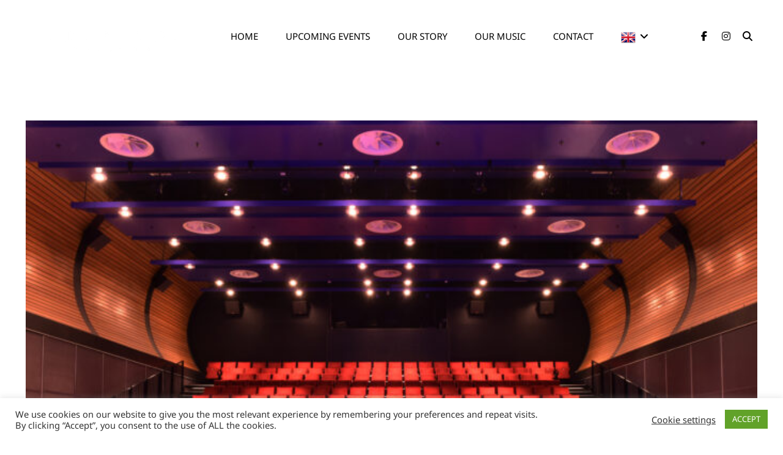

--- FILE ---
content_type: text/html; charset=utf-8
request_url: https://www.google.com/recaptcha/api2/anchor?ar=1&k=6LcOPqYaAAAAAMTOl_IRF1E0PEYtNz9CfBsyoZbl&co=aHR0cHM6Ly93d3cuc2lkZWJ5c2lkZXBlcmN1c3Npb24uY29tOjQ0Mw..&hl=en&v=PoyoqOPhxBO7pBk68S4YbpHZ&size=invisible&anchor-ms=20000&execute-ms=30000&cb=xjq4xw5uyikt
body_size: 48693
content:
<!DOCTYPE HTML><html dir="ltr" lang="en"><head><meta http-equiv="Content-Type" content="text/html; charset=UTF-8">
<meta http-equiv="X-UA-Compatible" content="IE=edge">
<title>reCAPTCHA</title>
<style type="text/css">
/* cyrillic-ext */
@font-face {
  font-family: 'Roboto';
  font-style: normal;
  font-weight: 400;
  font-stretch: 100%;
  src: url(//fonts.gstatic.com/s/roboto/v48/KFO7CnqEu92Fr1ME7kSn66aGLdTylUAMa3GUBHMdazTgWw.woff2) format('woff2');
  unicode-range: U+0460-052F, U+1C80-1C8A, U+20B4, U+2DE0-2DFF, U+A640-A69F, U+FE2E-FE2F;
}
/* cyrillic */
@font-face {
  font-family: 'Roboto';
  font-style: normal;
  font-weight: 400;
  font-stretch: 100%;
  src: url(//fonts.gstatic.com/s/roboto/v48/KFO7CnqEu92Fr1ME7kSn66aGLdTylUAMa3iUBHMdazTgWw.woff2) format('woff2');
  unicode-range: U+0301, U+0400-045F, U+0490-0491, U+04B0-04B1, U+2116;
}
/* greek-ext */
@font-face {
  font-family: 'Roboto';
  font-style: normal;
  font-weight: 400;
  font-stretch: 100%;
  src: url(//fonts.gstatic.com/s/roboto/v48/KFO7CnqEu92Fr1ME7kSn66aGLdTylUAMa3CUBHMdazTgWw.woff2) format('woff2');
  unicode-range: U+1F00-1FFF;
}
/* greek */
@font-face {
  font-family: 'Roboto';
  font-style: normal;
  font-weight: 400;
  font-stretch: 100%;
  src: url(//fonts.gstatic.com/s/roboto/v48/KFO7CnqEu92Fr1ME7kSn66aGLdTylUAMa3-UBHMdazTgWw.woff2) format('woff2');
  unicode-range: U+0370-0377, U+037A-037F, U+0384-038A, U+038C, U+038E-03A1, U+03A3-03FF;
}
/* math */
@font-face {
  font-family: 'Roboto';
  font-style: normal;
  font-weight: 400;
  font-stretch: 100%;
  src: url(//fonts.gstatic.com/s/roboto/v48/KFO7CnqEu92Fr1ME7kSn66aGLdTylUAMawCUBHMdazTgWw.woff2) format('woff2');
  unicode-range: U+0302-0303, U+0305, U+0307-0308, U+0310, U+0312, U+0315, U+031A, U+0326-0327, U+032C, U+032F-0330, U+0332-0333, U+0338, U+033A, U+0346, U+034D, U+0391-03A1, U+03A3-03A9, U+03B1-03C9, U+03D1, U+03D5-03D6, U+03F0-03F1, U+03F4-03F5, U+2016-2017, U+2034-2038, U+203C, U+2040, U+2043, U+2047, U+2050, U+2057, U+205F, U+2070-2071, U+2074-208E, U+2090-209C, U+20D0-20DC, U+20E1, U+20E5-20EF, U+2100-2112, U+2114-2115, U+2117-2121, U+2123-214F, U+2190, U+2192, U+2194-21AE, U+21B0-21E5, U+21F1-21F2, U+21F4-2211, U+2213-2214, U+2216-22FF, U+2308-230B, U+2310, U+2319, U+231C-2321, U+2336-237A, U+237C, U+2395, U+239B-23B7, U+23D0, U+23DC-23E1, U+2474-2475, U+25AF, U+25B3, U+25B7, U+25BD, U+25C1, U+25CA, U+25CC, U+25FB, U+266D-266F, U+27C0-27FF, U+2900-2AFF, U+2B0E-2B11, U+2B30-2B4C, U+2BFE, U+3030, U+FF5B, U+FF5D, U+1D400-1D7FF, U+1EE00-1EEFF;
}
/* symbols */
@font-face {
  font-family: 'Roboto';
  font-style: normal;
  font-weight: 400;
  font-stretch: 100%;
  src: url(//fonts.gstatic.com/s/roboto/v48/KFO7CnqEu92Fr1ME7kSn66aGLdTylUAMaxKUBHMdazTgWw.woff2) format('woff2');
  unicode-range: U+0001-000C, U+000E-001F, U+007F-009F, U+20DD-20E0, U+20E2-20E4, U+2150-218F, U+2190, U+2192, U+2194-2199, U+21AF, U+21E6-21F0, U+21F3, U+2218-2219, U+2299, U+22C4-22C6, U+2300-243F, U+2440-244A, U+2460-24FF, U+25A0-27BF, U+2800-28FF, U+2921-2922, U+2981, U+29BF, U+29EB, U+2B00-2BFF, U+4DC0-4DFF, U+FFF9-FFFB, U+10140-1018E, U+10190-1019C, U+101A0, U+101D0-101FD, U+102E0-102FB, U+10E60-10E7E, U+1D2C0-1D2D3, U+1D2E0-1D37F, U+1F000-1F0FF, U+1F100-1F1AD, U+1F1E6-1F1FF, U+1F30D-1F30F, U+1F315, U+1F31C, U+1F31E, U+1F320-1F32C, U+1F336, U+1F378, U+1F37D, U+1F382, U+1F393-1F39F, U+1F3A7-1F3A8, U+1F3AC-1F3AF, U+1F3C2, U+1F3C4-1F3C6, U+1F3CA-1F3CE, U+1F3D4-1F3E0, U+1F3ED, U+1F3F1-1F3F3, U+1F3F5-1F3F7, U+1F408, U+1F415, U+1F41F, U+1F426, U+1F43F, U+1F441-1F442, U+1F444, U+1F446-1F449, U+1F44C-1F44E, U+1F453, U+1F46A, U+1F47D, U+1F4A3, U+1F4B0, U+1F4B3, U+1F4B9, U+1F4BB, U+1F4BF, U+1F4C8-1F4CB, U+1F4D6, U+1F4DA, U+1F4DF, U+1F4E3-1F4E6, U+1F4EA-1F4ED, U+1F4F7, U+1F4F9-1F4FB, U+1F4FD-1F4FE, U+1F503, U+1F507-1F50B, U+1F50D, U+1F512-1F513, U+1F53E-1F54A, U+1F54F-1F5FA, U+1F610, U+1F650-1F67F, U+1F687, U+1F68D, U+1F691, U+1F694, U+1F698, U+1F6AD, U+1F6B2, U+1F6B9-1F6BA, U+1F6BC, U+1F6C6-1F6CF, U+1F6D3-1F6D7, U+1F6E0-1F6EA, U+1F6F0-1F6F3, U+1F6F7-1F6FC, U+1F700-1F7FF, U+1F800-1F80B, U+1F810-1F847, U+1F850-1F859, U+1F860-1F887, U+1F890-1F8AD, U+1F8B0-1F8BB, U+1F8C0-1F8C1, U+1F900-1F90B, U+1F93B, U+1F946, U+1F984, U+1F996, U+1F9E9, U+1FA00-1FA6F, U+1FA70-1FA7C, U+1FA80-1FA89, U+1FA8F-1FAC6, U+1FACE-1FADC, U+1FADF-1FAE9, U+1FAF0-1FAF8, U+1FB00-1FBFF;
}
/* vietnamese */
@font-face {
  font-family: 'Roboto';
  font-style: normal;
  font-weight: 400;
  font-stretch: 100%;
  src: url(//fonts.gstatic.com/s/roboto/v48/KFO7CnqEu92Fr1ME7kSn66aGLdTylUAMa3OUBHMdazTgWw.woff2) format('woff2');
  unicode-range: U+0102-0103, U+0110-0111, U+0128-0129, U+0168-0169, U+01A0-01A1, U+01AF-01B0, U+0300-0301, U+0303-0304, U+0308-0309, U+0323, U+0329, U+1EA0-1EF9, U+20AB;
}
/* latin-ext */
@font-face {
  font-family: 'Roboto';
  font-style: normal;
  font-weight: 400;
  font-stretch: 100%;
  src: url(//fonts.gstatic.com/s/roboto/v48/KFO7CnqEu92Fr1ME7kSn66aGLdTylUAMa3KUBHMdazTgWw.woff2) format('woff2');
  unicode-range: U+0100-02BA, U+02BD-02C5, U+02C7-02CC, U+02CE-02D7, U+02DD-02FF, U+0304, U+0308, U+0329, U+1D00-1DBF, U+1E00-1E9F, U+1EF2-1EFF, U+2020, U+20A0-20AB, U+20AD-20C0, U+2113, U+2C60-2C7F, U+A720-A7FF;
}
/* latin */
@font-face {
  font-family: 'Roboto';
  font-style: normal;
  font-weight: 400;
  font-stretch: 100%;
  src: url(//fonts.gstatic.com/s/roboto/v48/KFO7CnqEu92Fr1ME7kSn66aGLdTylUAMa3yUBHMdazQ.woff2) format('woff2');
  unicode-range: U+0000-00FF, U+0131, U+0152-0153, U+02BB-02BC, U+02C6, U+02DA, U+02DC, U+0304, U+0308, U+0329, U+2000-206F, U+20AC, U+2122, U+2191, U+2193, U+2212, U+2215, U+FEFF, U+FFFD;
}
/* cyrillic-ext */
@font-face {
  font-family: 'Roboto';
  font-style: normal;
  font-weight: 500;
  font-stretch: 100%;
  src: url(//fonts.gstatic.com/s/roboto/v48/KFO7CnqEu92Fr1ME7kSn66aGLdTylUAMa3GUBHMdazTgWw.woff2) format('woff2');
  unicode-range: U+0460-052F, U+1C80-1C8A, U+20B4, U+2DE0-2DFF, U+A640-A69F, U+FE2E-FE2F;
}
/* cyrillic */
@font-face {
  font-family: 'Roboto';
  font-style: normal;
  font-weight: 500;
  font-stretch: 100%;
  src: url(//fonts.gstatic.com/s/roboto/v48/KFO7CnqEu92Fr1ME7kSn66aGLdTylUAMa3iUBHMdazTgWw.woff2) format('woff2');
  unicode-range: U+0301, U+0400-045F, U+0490-0491, U+04B0-04B1, U+2116;
}
/* greek-ext */
@font-face {
  font-family: 'Roboto';
  font-style: normal;
  font-weight: 500;
  font-stretch: 100%;
  src: url(//fonts.gstatic.com/s/roboto/v48/KFO7CnqEu92Fr1ME7kSn66aGLdTylUAMa3CUBHMdazTgWw.woff2) format('woff2');
  unicode-range: U+1F00-1FFF;
}
/* greek */
@font-face {
  font-family: 'Roboto';
  font-style: normal;
  font-weight: 500;
  font-stretch: 100%;
  src: url(//fonts.gstatic.com/s/roboto/v48/KFO7CnqEu92Fr1ME7kSn66aGLdTylUAMa3-UBHMdazTgWw.woff2) format('woff2');
  unicode-range: U+0370-0377, U+037A-037F, U+0384-038A, U+038C, U+038E-03A1, U+03A3-03FF;
}
/* math */
@font-face {
  font-family: 'Roboto';
  font-style: normal;
  font-weight: 500;
  font-stretch: 100%;
  src: url(//fonts.gstatic.com/s/roboto/v48/KFO7CnqEu92Fr1ME7kSn66aGLdTylUAMawCUBHMdazTgWw.woff2) format('woff2');
  unicode-range: U+0302-0303, U+0305, U+0307-0308, U+0310, U+0312, U+0315, U+031A, U+0326-0327, U+032C, U+032F-0330, U+0332-0333, U+0338, U+033A, U+0346, U+034D, U+0391-03A1, U+03A3-03A9, U+03B1-03C9, U+03D1, U+03D5-03D6, U+03F0-03F1, U+03F4-03F5, U+2016-2017, U+2034-2038, U+203C, U+2040, U+2043, U+2047, U+2050, U+2057, U+205F, U+2070-2071, U+2074-208E, U+2090-209C, U+20D0-20DC, U+20E1, U+20E5-20EF, U+2100-2112, U+2114-2115, U+2117-2121, U+2123-214F, U+2190, U+2192, U+2194-21AE, U+21B0-21E5, U+21F1-21F2, U+21F4-2211, U+2213-2214, U+2216-22FF, U+2308-230B, U+2310, U+2319, U+231C-2321, U+2336-237A, U+237C, U+2395, U+239B-23B7, U+23D0, U+23DC-23E1, U+2474-2475, U+25AF, U+25B3, U+25B7, U+25BD, U+25C1, U+25CA, U+25CC, U+25FB, U+266D-266F, U+27C0-27FF, U+2900-2AFF, U+2B0E-2B11, U+2B30-2B4C, U+2BFE, U+3030, U+FF5B, U+FF5D, U+1D400-1D7FF, U+1EE00-1EEFF;
}
/* symbols */
@font-face {
  font-family: 'Roboto';
  font-style: normal;
  font-weight: 500;
  font-stretch: 100%;
  src: url(//fonts.gstatic.com/s/roboto/v48/KFO7CnqEu92Fr1ME7kSn66aGLdTylUAMaxKUBHMdazTgWw.woff2) format('woff2');
  unicode-range: U+0001-000C, U+000E-001F, U+007F-009F, U+20DD-20E0, U+20E2-20E4, U+2150-218F, U+2190, U+2192, U+2194-2199, U+21AF, U+21E6-21F0, U+21F3, U+2218-2219, U+2299, U+22C4-22C6, U+2300-243F, U+2440-244A, U+2460-24FF, U+25A0-27BF, U+2800-28FF, U+2921-2922, U+2981, U+29BF, U+29EB, U+2B00-2BFF, U+4DC0-4DFF, U+FFF9-FFFB, U+10140-1018E, U+10190-1019C, U+101A0, U+101D0-101FD, U+102E0-102FB, U+10E60-10E7E, U+1D2C0-1D2D3, U+1D2E0-1D37F, U+1F000-1F0FF, U+1F100-1F1AD, U+1F1E6-1F1FF, U+1F30D-1F30F, U+1F315, U+1F31C, U+1F31E, U+1F320-1F32C, U+1F336, U+1F378, U+1F37D, U+1F382, U+1F393-1F39F, U+1F3A7-1F3A8, U+1F3AC-1F3AF, U+1F3C2, U+1F3C4-1F3C6, U+1F3CA-1F3CE, U+1F3D4-1F3E0, U+1F3ED, U+1F3F1-1F3F3, U+1F3F5-1F3F7, U+1F408, U+1F415, U+1F41F, U+1F426, U+1F43F, U+1F441-1F442, U+1F444, U+1F446-1F449, U+1F44C-1F44E, U+1F453, U+1F46A, U+1F47D, U+1F4A3, U+1F4B0, U+1F4B3, U+1F4B9, U+1F4BB, U+1F4BF, U+1F4C8-1F4CB, U+1F4D6, U+1F4DA, U+1F4DF, U+1F4E3-1F4E6, U+1F4EA-1F4ED, U+1F4F7, U+1F4F9-1F4FB, U+1F4FD-1F4FE, U+1F503, U+1F507-1F50B, U+1F50D, U+1F512-1F513, U+1F53E-1F54A, U+1F54F-1F5FA, U+1F610, U+1F650-1F67F, U+1F687, U+1F68D, U+1F691, U+1F694, U+1F698, U+1F6AD, U+1F6B2, U+1F6B9-1F6BA, U+1F6BC, U+1F6C6-1F6CF, U+1F6D3-1F6D7, U+1F6E0-1F6EA, U+1F6F0-1F6F3, U+1F6F7-1F6FC, U+1F700-1F7FF, U+1F800-1F80B, U+1F810-1F847, U+1F850-1F859, U+1F860-1F887, U+1F890-1F8AD, U+1F8B0-1F8BB, U+1F8C0-1F8C1, U+1F900-1F90B, U+1F93B, U+1F946, U+1F984, U+1F996, U+1F9E9, U+1FA00-1FA6F, U+1FA70-1FA7C, U+1FA80-1FA89, U+1FA8F-1FAC6, U+1FACE-1FADC, U+1FADF-1FAE9, U+1FAF0-1FAF8, U+1FB00-1FBFF;
}
/* vietnamese */
@font-face {
  font-family: 'Roboto';
  font-style: normal;
  font-weight: 500;
  font-stretch: 100%;
  src: url(//fonts.gstatic.com/s/roboto/v48/KFO7CnqEu92Fr1ME7kSn66aGLdTylUAMa3OUBHMdazTgWw.woff2) format('woff2');
  unicode-range: U+0102-0103, U+0110-0111, U+0128-0129, U+0168-0169, U+01A0-01A1, U+01AF-01B0, U+0300-0301, U+0303-0304, U+0308-0309, U+0323, U+0329, U+1EA0-1EF9, U+20AB;
}
/* latin-ext */
@font-face {
  font-family: 'Roboto';
  font-style: normal;
  font-weight: 500;
  font-stretch: 100%;
  src: url(//fonts.gstatic.com/s/roboto/v48/KFO7CnqEu92Fr1ME7kSn66aGLdTylUAMa3KUBHMdazTgWw.woff2) format('woff2');
  unicode-range: U+0100-02BA, U+02BD-02C5, U+02C7-02CC, U+02CE-02D7, U+02DD-02FF, U+0304, U+0308, U+0329, U+1D00-1DBF, U+1E00-1E9F, U+1EF2-1EFF, U+2020, U+20A0-20AB, U+20AD-20C0, U+2113, U+2C60-2C7F, U+A720-A7FF;
}
/* latin */
@font-face {
  font-family: 'Roboto';
  font-style: normal;
  font-weight: 500;
  font-stretch: 100%;
  src: url(//fonts.gstatic.com/s/roboto/v48/KFO7CnqEu92Fr1ME7kSn66aGLdTylUAMa3yUBHMdazQ.woff2) format('woff2');
  unicode-range: U+0000-00FF, U+0131, U+0152-0153, U+02BB-02BC, U+02C6, U+02DA, U+02DC, U+0304, U+0308, U+0329, U+2000-206F, U+20AC, U+2122, U+2191, U+2193, U+2212, U+2215, U+FEFF, U+FFFD;
}
/* cyrillic-ext */
@font-face {
  font-family: 'Roboto';
  font-style: normal;
  font-weight: 900;
  font-stretch: 100%;
  src: url(//fonts.gstatic.com/s/roboto/v48/KFO7CnqEu92Fr1ME7kSn66aGLdTylUAMa3GUBHMdazTgWw.woff2) format('woff2');
  unicode-range: U+0460-052F, U+1C80-1C8A, U+20B4, U+2DE0-2DFF, U+A640-A69F, U+FE2E-FE2F;
}
/* cyrillic */
@font-face {
  font-family: 'Roboto';
  font-style: normal;
  font-weight: 900;
  font-stretch: 100%;
  src: url(//fonts.gstatic.com/s/roboto/v48/KFO7CnqEu92Fr1ME7kSn66aGLdTylUAMa3iUBHMdazTgWw.woff2) format('woff2');
  unicode-range: U+0301, U+0400-045F, U+0490-0491, U+04B0-04B1, U+2116;
}
/* greek-ext */
@font-face {
  font-family: 'Roboto';
  font-style: normal;
  font-weight: 900;
  font-stretch: 100%;
  src: url(//fonts.gstatic.com/s/roboto/v48/KFO7CnqEu92Fr1ME7kSn66aGLdTylUAMa3CUBHMdazTgWw.woff2) format('woff2');
  unicode-range: U+1F00-1FFF;
}
/* greek */
@font-face {
  font-family: 'Roboto';
  font-style: normal;
  font-weight: 900;
  font-stretch: 100%;
  src: url(//fonts.gstatic.com/s/roboto/v48/KFO7CnqEu92Fr1ME7kSn66aGLdTylUAMa3-UBHMdazTgWw.woff2) format('woff2');
  unicode-range: U+0370-0377, U+037A-037F, U+0384-038A, U+038C, U+038E-03A1, U+03A3-03FF;
}
/* math */
@font-face {
  font-family: 'Roboto';
  font-style: normal;
  font-weight: 900;
  font-stretch: 100%;
  src: url(//fonts.gstatic.com/s/roboto/v48/KFO7CnqEu92Fr1ME7kSn66aGLdTylUAMawCUBHMdazTgWw.woff2) format('woff2');
  unicode-range: U+0302-0303, U+0305, U+0307-0308, U+0310, U+0312, U+0315, U+031A, U+0326-0327, U+032C, U+032F-0330, U+0332-0333, U+0338, U+033A, U+0346, U+034D, U+0391-03A1, U+03A3-03A9, U+03B1-03C9, U+03D1, U+03D5-03D6, U+03F0-03F1, U+03F4-03F5, U+2016-2017, U+2034-2038, U+203C, U+2040, U+2043, U+2047, U+2050, U+2057, U+205F, U+2070-2071, U+2074-208E, U+2090-209C, U+20D0-20DC, U+20E1, U+20E5-20EF, U+2100-2112, U+2114-2115, U+2117-2121, U+2123-214F, U+2190, U+2192, U+2194-21AE, U+21B0-21E5, U+21F1-21F2, U+21F4-2211, U+2213-2214, U+2216-22FF, U+2308-230B, U+2310, U+2319, U+231C-2321, U+2336-237A, U+237C, U+2395, U+239B-23B7, U+23D0, U+23DC-23E1, U+2474-2475, U+25AF, U+25B3, U+25B7, U+25BD, U+25C1, U+25CA, U+25CC, U+25FB, U+266D-266F, U+27C0-27FF, U+2900-2AFF, U+2B0E-2B11, U+2B30-2B4C, U+2BFE, U+3030, U+FF5B, U+FF5D, U+1D400-1D7FF, U+1EE00-1EEFF;
}
/* symbols */
@font-face {
  font-family: 'Roboto';
  font-style: normal;
  font-weight: 900;
  font-stretch: 100%;
  src: url(//fonts.gstatic.com/s/roboto/v48/KFO7CnqEu92Fr1ME7kSn66aGLdTylUAMaxKUBHMdazTgWw.woff2) format('woff2');
  unicode-range: U+0001-000C, U+000E-001F, U+007F-009F, U+20DD-20E0, U+20E2-20E4, U+2150-218F, U+2190, U+2192, U+2194-2199, U+21AF, U+21E6-21F0, U+21F3, U+2218-2219, U+2299, U+22C4-22C6, U+2300-243F, U+2440-244A, U+2460-24FF, U+25A0-27BF, U+2800-28FF, U+2921-2922, U+2981, U+29BF, U+29EB, U+2B00-2BFF, U+4DC0-4DFF, U+FFF9-FFFB, U+10140-1018E, U+10190-1019C, U+101A0, U+101D0-101FD, U+102E0-102FB, U+10E60-10E7E, U+1D2C0-1D2D3, U+1D2E0-1D37F, U+1F000-1F0FF, U+1F100-1F1AD, U+1F1E6-1F1FF, U+1F30D-1F30F, U+1F315, U+1F31C, U+1F31E, U+1F320-1F32C, U+1F336, U+1F378, U+1F37D, U+1F382, U+1F393-1F39F, U+1F3A7-1F3A8, U+1F3AC-1F3AF, U+1F3C2, U+1F3C4-1F3C6, U+1F3CA-1F3CE, U+1F3D4-1F3E0, U+1F3ED, U+1F3F1-1F3F3, U+1F3F5-1F3F7, U+1F408, U+1F415, U+1F41F, U+1F426, U+1F43F, U+1F441-1F442, U+1F444, U+1F446-1F449, U+1F44C-1F44E, U+1F453, U+1F46A, U+1F47D, U+1F4A3, U+1F4B0, U+1F4B3, U+1F4B9, U+1F4BB, U+1F4BF, U+1F4C8-1F4CB, U+1F4D6, U+1F4DA, U+1F4DF, U+1F4E3-1F4E6, U+1F4EA-1F4ED, U+1F4F7, U+1F4F9-1F4FB, U+1F4FD-1F4FE, U+1F503, U+1F507-1F50B, U+1F50D, U+1F512-1F513, U+1F53E-1F54A, U+1F54F-1F5FA, U+1F610, U+1F650-1F67F, U+1F687, U+1F68D, U+1F691, U+1F694, U+1F698, U+1F6AD, U+1F6B2, U+1F6B9-1F6BA, U+1F6BC, U+1F6C6-1F6CF, U+1F6D3-1F6D7, U+1F6E0-1F6EA, U+1F6F0-1F6F3, U+1F6F7-1F6FC, U+1F700-1F7FF, U+1F800-1F80B, U+1F810-1F847, U+1F850-1F859, U+1F860-1F887, U+1F890-1F8AD, U+1F8B0-1F8BB, U+1F8C0-1F8C1, U+1F900-1F90B, U+1F93B, U+1F946, U+1F984, U+1F996, U+1F9E9, U+1FA00-1FA6F, U+1FA70-1FA7C, U+1FA80-1FA89, U+1FA8F-1FAC6, U+1FACE-1FADC, U+1FADF-1FAE9, U+1FAF0-1FAF8, U+1FB00-1FBFF;
}
/* vietnamese */
@font-face {
  font-family: 'Roboto';
  font-style: normal;
  font-weight: 900;
  font-stretch: 100%;
  src: url(//fonts.gstatic.com/s/roboto/v48/KFO7CnqEu92Fr1ME7kSn66aGLdTylUAMa3OUBHMdazTgWw.woff2) format('woff2');
  unicode-range: U+0102-0103, U+0110-0111, U+0128-0129, U+0168-0169, U+01A0-01A1, U+01AF-01B0, U+0300-0301, U+0303-0304, U+0308-0309, U+0323, U+0329, U+1EA0-1EF9, U+20AB;
}
/* latin-ext */
@font-face {
  font-family: 'Roboto';
  font-style: normal;
  font-weight: 900;
  font-stretch: 100%;
  src: url(//fonts.gstatic.com/s/roboto/v48/KFO7CnqEu92Fr1ME7kSn66aGLdTylUAMa3KUBHMdazTgWw.woff2) format('woff2');
  unicode-range: U+0100-02BA, U+02BD-02C5, U+02C7-02CC, U+02CE-02D7, U+02DD-02FF, U+0304, U+0308, U+0329, U+1D00-1DBF, U+1E00-1E9F, U+1EF2-1EFF, U+2020, U+20A0-20AB, U+20AD-20C0, U+2113, U+2C60-2C7F, U+A720-A7FF;
}
/* latin */
@font-face {
  font-family: 'Roboto';
  font-style: normal;
  font-weight: 900;
  font-stretch: 100%;
  src: url(//fonts.gstatic.com/s/roboto/v48/KFO7CnqEu92Fr1ME7kSn66aGLdTylUAMa3yUBHMdazQ.woff2) format('woff2');
  unicode-range: U+0000-00FF, U+0131, U+0152-0153, U+02BB-02BC, U+02C6, U+02DA, U+02DC, U+0304, U+0308, U+0329, U+2000-206F, U+20AC, U+2122, U+2191, U+2193, U+2212, U+2215, U+FEFF, U+FFFD;
}

</style>
<link rel="stylesheet" type="text/css" href="https://www.gstatic.com/recaptcha/releases/PoyoqOPhxBO7pBk68S4YbpHZ/styles__ltr.css">
<script nonce="59slSk9551mw1p4H2HNSgg" type="text/javascript">window['__recaptcha_api'] = 'https://www.google.com/recaptcha/api2/';</script>
<script type="text/javascript" src="https://www.gstatic.com/recaptcha/releases/PoyoqOPhxBO7pBk68S4YbpHZ/recaptcha__en.js" nonce="59slSk9551mw1p4H2HNSgg">
      
    </script></head>
<body><div id="rc-anchor-alert" class="rc-anchor-alert"></div>
<input type="hidden" id="recaptcha-token" value="[base64]">
<script type="text/javascript" nonce="59slSk9551mw1p4H2HNSgg">
      recaptcha.anchor.Main.init("[\x22ainput\x22,[\x22bgdata\x22,\x22\x22,\[base64]/[base64]/[base64]/[base64]/[base64]/[base64]/KGcoTywyNTMsTy5PKSxVRyhPLEMpKTpnKE8sMjUzLEMpLE8pKSxsKSksTykpfSxieT1mdW5jdGlvbihDLE8sdSxsKXtmb3IobD0odT1SKEMpLDApO08+MDtPLS0pbD1sPDw4fFooQyk7ZyhDLHUsbCl9LFVHPWZ1bmN0aW9uKEMsTyl7Qy5pLmxlbmd0aD4xMDQ/[base64]/[base64]/[base64]/[base64]/[base64]/[base64]/[base64]\\u003d\x22,\[base64]\\u003d\x22,\x22w4zCisOgbMOlHQPDr3FWwo/CssKGVWRWw7zCsnYHw4HCqEbDp8KowoAJKcKywrBYT8OMPAnDoxF0woVAw4Q/wrHCgjnDksKtKFnDvyrDiTrDojfCjGBgwqI1eFbCv2zCmlQRJsK1w7nDqMKPKynDukRGw6rDicOpwpNmLXzDucKQWsKAGMOswrNrFhDCqcKjSzTDusKlOkVfQsOQw6HCmhvCtcKnw43ClBrCjgQOw6fDmMKKQsK5w6zCusKuw73CgVvDgzY/IcOSJmfCkG7DsH0ZCMKoBC8Nw5ZKCjtzNcOFwoXCmcKQYcK6w63Dl0QUwpkIwrzChjfDo8OawopWwonDuxzDtyLDiEl+asO+L2HCkBDDnw/[base64]/XsK+GiHCn3XCiE1oQQQNw67Cp8KBwpfCg3PDg8OrwpImHsKFw73CmmXCisKPYcK8w4EGFsKgwrHDo17DtDbCisK8wo3CqwXDosKAecO4w6fCq28oFsK/wrF/YsO9dC9kTMKMw6olwoFuw73Dm0MuwobDknx/d3cUFsKxDhskCFTDjnZMXyJCJCcfXiXDlT/DsRHCjAPCtMKgOz3DmD3Do0trw5HDkSU2woc/w7vDgGnDo3RPSkPCmFQQwoTDv07DpcOWTnDDvWRhwoxiOX3CjsKuw75xw4vCvAYXLhsZwqMjT8OdIEfCqsOmw5gNaMKQIMKTw4sOwpZWwrlOw5vChsKdXgLCtQDCs8OaWsKCw68ow7jCjMOVw7/[base64]/DlxjDisOCwojDocONw6LDriLDox8Aw7TCjwbDh3Uzw7TCnMK7acKJw5LDs8OSw58ewq5Yw4/Cm0gKw5dSw6pBZcKBwrPDgcO8OMKDwrrCkxnCgsKZwovCiMK7LC3ChsOrw7w3w6duw7Ahw7Izw5HDpXzCscK/w6jCmsKLw5HDmcOuw4VJw77DpgvDrH4gwoPDpRfCisOjBQJ7CBLDrk7Cj1ogLFthwp/CvcKjwq3DiMK3GMObXTQPw6BVw7diw5HDg8Kgw7NdK8ONbwQZa8OWw6Idw5sNRVxVw58VcsOlwoA7woLCk8KEw5cfwrrDgcOcYsOiBsKVRcKow4rDgsOuwpUVUT47b2QTGsKww5HDu8KSw5LCrcO9w7AEwrghAVo1Ih/Cuh9Vw71xA8OzwpfCrCrDgsKsTRnCgMKCwpnCmcKmDsO9w5zDicOOw53Csn7CuTkVwobCnMOWwqUdw4oew4/Cn8Ojw5c7VcKDHMOQfsKxw4rDhX5VcnY3w5/ClCsCwrfCmsOjw61/HMO1w6Vjw7nDoMOywoJCwq4XHSpmBcKkw4N6wqNLbHLDlMK8IBUOw5k+M2TCrcOfw5xnd8KqwrLDl3RiwrdSw63CoFPDnEpPw6XDhT0cDnZfGDZpAMKPwqA0wqkZZsOZwrIHwoBeSivCpsKEwotvw5BYIcOswofDsBANwp/DlkHDnT97KnJlw7ApG8KGXcKAwoYaw6kbdMKdwq3Cpj7CpT/[base64]/[base64]/[base64]/DnMKbwqlhw6/[base64]/DkcOmLQA3w5jDlsKjw5rCgMOHLy3CrcOHRlHCuyvDnF/Cq8OWw7TCqysqwo8iTj1XF8KhDUDDoXE4V0bDuMKywrTCjcK3fTTCj8O7w7AbesK5w4bDnsK5w6HCscKGKcOPw5NSw4UrwpfCrMKvwobDnsKfwovDrcKuw4/Dgl58L0HCh8OeTcOwLFU2w5FMwrvCosONw6PDtDLChsK+wojDmR9/[base64]/[base64]/[base64]/Ct07CpCnCuBrChTHCvxZrb8OfSMK7w70hGUslIMK+w6vCvBQFAMK7w59HXsK/P8OQwrgVwpEbwogtw4HDkGrCq8KnaMKRIcKoGCDDr8KOwrtOJ1rDumh5w5USw6TDhF0nw7Q3X0NsV2PCsHMdFcKTd8Kcw7hwEMOtw5nCnsKbwrQ5eVXClcKsw4nDu8KPdcKeHRBYOF4wwokCwqRyw7l6w6/CnB/[base64]/[base64]/w5NRw5c5P8KJLDFiMMKWLHXCkgs/PsOJw7Ulw7nCs8KfYsKhw4bDpcKUwocVGwXCvsK/wojChkzCpVAowq4Tw7VOw4TDllLCiMOrBsOxw4JbD8KrRcKIwqgiOcOww7BZw57DtcK4w6LCkzfCvFZKKMO/w60QcxbCtMK9EMKpUMOufh03D33Cm8O2CjwARMO+EMOLwoBeNH7CrF09DSZQw5hcw6wRcsKVW8OCw5rDgi/CgFpdeFrCvyXDvsKWLMKqbAw/[base64]/CuWTCk03ChFZ2FMKqEMKHw43Dq8K0w7vDqMOzbsKpw6/DiHvDsGbDjXZUwrE/w6tkwppsAcKJw7PDiMODJ8KXwqHCmAzDosKufMOnwozCuMOVw7jCq8KBw7h2w4wywo5DX3fChADDnSkQb8KrD8KNacKMwrrDqgRNwq1POzDDkj87w65DFirDpsOawqXDhcOGw4/DlUkawrrDosOlNsKTw5pCw5BsLMKHw50sMcKPwq7CugfCrcKZwozClxNuZsKKw5hAOWnDo8KTClnDj8OTHwVKYXnCln3Cohdsw6pUKsKBTcO+wqTCnMOzChbDocO5wrvCm8Kew7NWwqJ+RsKZw4nCv8K/w5/ChWjCocKzeApTYC7DucOBwpl/[base64]/[base64]/DvQcINSx6TsOiwqI6U8OowqZVwpdnw7vCjn1twpkVdjzDjMKrWsKOGRzDlU9RIGbDtmzCmsOAU8OKPRIKUXnDkcK8wpbCqwPCtzp1worCojnCnsKxwrLDqcO+NMOTw53CrMKGbRdwHcOow5zDnUdjwqjDulPCsMOiM2DDqg5oeXlrw5zCj1rDk8K/wqDDsT1Bwqk6woh/wocXT13DpBrDncOWw6/DnsKoXMKGGmJ6SmjDn8KPMTjDolkrwqvCsmxmw4soBXhGQm9ww6DCvsKWCxAmwrHColJHw5wjwrzCj8OlfCLDjsKTwqDCjGrCjzZVw4/Dj8KsCsKcwpHCiMOXw5NUwqVRLcOcEMKBM8O4w5vCn8Kuw6bDtkjCom/[base64]/CvcOkEC7CpHPCkcKsw5Q9wqzCt8KlMjYaUltjwp/[base64]/Tho1fwjCnMKOW0YPHcOyLMOZwo06w4R3CcK9XHkRwpPCk8K0bBvDvcKecsK2w45cw6Aqei0EwpHDqxHCoT5Aw6UAw645GcKswpJKNzjDgsK0YVwRw5vDt8KYwo7DicOvwq3DlmzDnw7CtkrDiHPCnMK8dDbCjy8TA8K/w7Jfw5rCsV/DtcOYNiHDu2vCo8OYA8OsJsKrwofCkR4Cw449wpwGPsKCwqx5wojDtUDDgMKGMW3CuQosQ8KPLyfDmSgxRUtPTsOuwpPDv8OYwoAjLHLDhsKIYBhKwrcwAkPDn1zCoMK9YcKLSsOJUsKcwqvDiCjDiWzDosK+wr4Yw4dyNcKzwr/CjTjDrFHCvX/[base64]/w6I2QAV+YR7CnCwpN8OpwrxYw4LCp8O+wqvCmUg3BsO5f8OjdVZ/AcOtw6c8wrzClW9jwrw2w5BcwpTDjEBOfCsrLsKdwpvCqCzCp8KFw43Csj/CoSDDnFkmw6zDlTZow6DDljccfMO7Ak40a8KEW8KMIRvDv8KPMMKSwpTDj8ODFi5Kwo10bEp7w7BKwrnCucOcw7rDpBbDjMKMw6dXS8OXbUTChcOIdHEhwrnCh3jDvsKUPMKleF9uaAfDucKawp3DmWDDpD/[base64]/M8KnPMOlCF7DicKbwrHCjVNYwpXDq8KvG8O+w4sWKMOzw5/CtghUOlM9w6oka07DvFduw5LCssKnwrYDwq7DusOuwqfCncKyEzPCikjCvi/CmsKjw6AZcMOHQcOhwrY6JDDCvHfCkko3wr94IDjCm8KXw4nDtQk0ASNZwplgwqB5w5pUER3Dh2zDnHFSwq58w4chw4Z+w43Dj37DncKxwqTDrsKramM/w5HDmD7Cr8KPwqfCqA7CoEojCWZXw6nDtBDDrCZdLMOuXsO2w6ozEcO9w4LCvsKVEMOjLFhQEAY6ZsKvQ8K0wpdUG0LCi8O0wo8wLwIGwoQCfQ7Dik/Dm3B/[base64]/Cm8OAFQHClcOGw5xfwpbChXEkeT/CvFbDncKlw57CnsK9DMKUw7p1GsOCw7TCssOQQgnDpkjCqUpywrbDgEjClMO4G2ZjEVHClsOqR8K7XivCny7DucOswp0Qwq7Dtw7DuFtFw6HDpn/CmzfDhsOuX8KRwozDuWAXIzDDuEI3OMOnaMOibl8OI2nDr00cXQLCgyI7w7Vwwo7CsMORasOywofDmMO2wrzCh1J7BcKTQFnCiQE2w5bCmMKad30CYMKYwrknw6YnBDTDi8Ote8KjDW7DukXDmcOfwoUUEk0+eGtAw6FZwp5awpfDqcKvw6PCukbCqhlAF8KGw4I/ACDCkMOQwo50BiNqwq4uTcO6QDnCmh12w7HDtRTCs0s3ekkjOD/[base64]/DnsOQGcO4W2cWw5/DucO0w5wdQsO5wrZfMcO3w68UOcKZw75lUcKDSwc1wq9qw6DCncKAwqzCosKuS8O7wr/ChV11w4LCk2jCm8KceMK9CcOtwpcXJsK+G8OOw50vUMOiw5zDpsK5AWYqw7Q6JcOSwpVdw7FfwqHCjhnCoHXCqsKvwr/DmcKswrbCm3/CtsK1wqnDrMOLU8O2BEo8AhE0EkHCl0Mvw67DvHTCtsOLaVMKdsKQDBnDtQbCj1bDq8OaFcKcexbDisKbPCPCnMOzFcOIZ2nCgV/[base64]/w53CuUxHJ8KrNEN8AVzCksOXwpc0w4jCmMKDJ1HCjSMHIMOKw5Z9w6Qtwo5BwpXDmcK2XkzDqMKEw7DCqkfCjMKiGsOYwpBywqXDvVvCjMOILMOfRQhPCMKcw5HDuxR/QsKeR8OFwqlmYcOVPgoRNsO0PMO5w5PDnTVsPF0pw5XDusOgZHLDvMOXw47DuB/[base64]/CtcOsJcKtEMObw6g6W8KMwoN/QsOuw6DDqTfCn8OdCWbCm8Oqe8OuNsKEw4jDgsKTMTvCocOqwqbCpcO+XMKmwrfDjcOIw5B7wrw3CzM4w6peRncbcATDoFDDrMO3McKdUcKcw79RBcKjMsK+w50uwoXCuMK/w7vDgQ3DtcOqcMKHfi9kTDPDmsO2NcOkw63CisKwwqVQw57DlhM2KBbCnmwyWVpKFlQZw74VOMOXwrJiKSzCjyPDlcOswrR9wpMxCMKzFBLDpU0fLcKocgYFw4zDtsOFNMKSc3gHw71qN1nCscOhWh7DsQhEwpHCpsKhw6h5w67DgsKcD8O/YlTCunPCvMOUwqjCkV4Qw5/DjsOTwrPCkS8iwqQJw4oRD8OjD8K+wqjCo1pHw5FuwrHDgXF2wo3Dn8OaBHPDqcOKCcO5KSAIGWnCmAdkwpzDh8K/TMOxwpDClsKNGwMFw4VcwrwVdsOKM8KgOBopIMORfFIcw7pUK8OKw4PDglI3WsKgV8OSNMK4w6kYwpoawpXDgsOuw6bCmXYtZi/DrMKEw4kAwqYdCAbCjzjDv8OrVw3Dj8KWw4zCkMOjw4vDhyghZnYDw6dRwp/DvMKDwqlWJcOqwpbCmgdDwoHCllPDlxrDkMKrw7sEwpoDS0lYwqlvGsK/[base64]/[base64]/Dph5Lw554w64rQBTCkMOAw5PCmsK/wppbOsKswq3DhmnDm8KOHC4hwrHDikteNsOdw6gJw78eW8KnPAJsYVRiw4RJw53CvQwTw7jDisKvUXrCm8K4w7XDoMKBwpjCt8KSw5ZqwpEOwqTDvm5fw7bDnkIgwqHDj8O/[base64]/[base64]/DrsOjwrTCpcOAwoLCqjDDkx/Co8OYw6fDgsO0wqgawoN7OMOZwrkOwo9RRcOpwrUQWsOJw5ZHasK+woZgw75yw7bCnB7DvyLCvHbClMOYN8Kew7hzwrPDsMOyA8OpLAUkUMKfZBZxU8OkM8KRTsKvacOdwp7Ct0rDmMKRwoXChS/DqAVPejvCuAYUw7Q3w685woHCvBnDqhfDpsKIKsOswqZswr/[base64]/TlrCsyXCocKObcO8wrTDrDUoRB8twr7DocK7w6/[base64]/Cr8OFwofCj8OcQ1pbBgFNPmEpwrnDs1EYf8OVwr0uwqh4fsKvE8KjNsKrwqPDscK4B8KqwoDCocKMw7sQw5Ufw4w0U8KHbyJhwprClMOPwoTCs8OtwqnDhiLCjF/DnMOjwr9/wojCs8KBTMKowqQkV8ORw5TCjxokIsK9wr4ww5cFwoLCucKPwo59RMKHT8OlwrHCjCPDiVrDkUYjZyk4RHrDhcK0Q8ORQVcTLFbDpnBdHgJCw5NifArDsC4TfSPCig9mw4F/wqZ4IcKMP8KJwpTDv8KsGsKmw4c6PBAxX8KQwpHDtsOkwotpw6kDwo/[base64]/wpfCjsOnw7YFwrvCt8O4woRyw57CvsKYKVN3SSBuMcKDw5PDgmUUw5QBH1jDisOeZ8ObPsKgWSFLwrjDjFl8wrbCiz/Dj8Oew6spTsOKwo5ZZ8KWQcKRw7kJw6DDkMKtdQ7DjMKrwqrDj8OQwpTCvsKdeRdDw7gueEXDqcK8wofCocKwwpXClMOHw5TCkHLDhhtuwozCqsO/Bi1fLwPDhw4owpDCpsKnwq3Dj1vCmcKdw49pw4HCqMKswoRHYcKZwp3CqyHDmBfDiUdZXRbCtTMYfzQWwpJBcsOIeC8cOiHCjcOFw6dZw7lDw5rDjR7DjV7DgMKSwpbCk8OmwqQHD8OOVMOfcWl4DcKgw5rCtCJTBVTDlMObaFHCtMKvwqgvw4LDtUvCg2nCp2zCvn/[base64]/[base64]/[base64]/d0Arw5EqSlbCsMKoXEQZw6bDjiVraMOxdU/DsxjDomtwIsOLEDzCg8KWwpvCnCgOwqLDm05QJsOBbnNzRxjCjsKowrwbOSjCj8O9wr7Di8O4w51PwqXCuMOZw6DDv27CsMKcw5fDnyjCrsOkw6HCucO0QUbDicKcTMOewoIQXcKyHsOjMsKRe2wXwrYxe8OgC3LDr2LDh1vCqcOefFfCqEHCrsKAwq/[base64]/wqnDsMKxOcOtMsKswp8iFMOSw4PDusKCCAVRw6rCrjlrXTN6w4PCvcOlCMOxVU3ClnNIwrNXfG/Cu8O5w59lUBJhBMOCwroSKcKLDcKKwr17w5tXTzvCmhBywoLCt8OzH2cnw54bwq40DsKVw6zCjWvDr8OoesOCwqbDrAF4AD7DlMK4wqzDv0fDrUUAw49FG2fCrMORwrAHHMO7MMKoXV9nwpXChVETwr0DT13Dg8KaGXtKwrt0wp/CksOxw7M5wqrChsOFTsKiw6YIQgVyMjxXYMO9LsOYwpkCwrcIw7BCRMO/eiRCViMCwp/Dh2vDgcOaWFIOblRPw63Cs2FFa2oWNFrDu33CpAgEWHcNwoTDhX7DpxBjfiYgVkIKOMK3w4l1XV3CtcKiwoV5woMGdsOqK8KINDZnDMK/woJ2w5d+w6HCuMOfZsOhFljDu8OndsK3wpHCmxJvw7TDiVbCuRfCt8OBw7XDicOyw5xkw4EOVj83woR8YQ1Hw6TDjsO+OMOIwojDpMKwwpwAMsK9TT54w4YZG8K1w50jw6NGdcKcw4J7woNdwrfCvsOsHwXDnzXChMOPw4XCk3JGG8Olw7/[base64]/w7DDisO5BApdEcOYFRzDsG3CrgrCrcKka8KbwoXDq8O9VWnChMKmw5IiOsKMw7TDklrCh8KlO2/DjnrCkwTDvELDn8Ofw4ZPw6jCpmjCoXIzwo8rwoR9KsKBQMOgw74swqZzw6zCtF7Dqys/w7jDoyvCukvDjxMswq/DqMKAw5ByeSbCpjrCjMOAwoc9w7fCr8KpwrPDg3bCssOLwrvCssOKw5MTFTDCqSzCuwgNTR/DiGZ5w7EGw7vDnF/DjUXCq8OswpHCoiMyw4rCscK2wo04SsOqw6xrMFPDvXghRsONwqoFw6LCn8Kmwo/DjMOTCwDDrsK8wqXClDXDp8KEOMKDw53CucKBwoXCoTUbIcOjX3Jpw7towrFqwpUTw7RYw73DumsmMMOVwoZaw5laCUkDwpLDpwrDqMKqwrDCuQ3DqsOVw6bDv8O6Zl5pHGRkMnsBE8O/w7HDi8K9wrZEFUASN8KKwpwCTHjDoXFufl/DtyMLbGZqwpfCvMK0Ezkrw7NGw4puwpvDn1rDqcOrKHrDhsK1w79twosFwpcIw43CtjRrEMKcfcKAwpdWw7c1HcOXbQsxZ1nCtTLCu8KNwqHDuyBiw5DCsl/[base64]/[base64]/CisKTwpnChxYpDAEVSTxTw7UTw4LDqWtVworDvTHCsE/[base64]/DqmUwEn7CvcKJwo9ww71TRjjCszkaIhFRw69jF1lnw4cjwqbDpMOWwod7bsKJw7geJ3MMXXLCrMOfBcOxfMK+fj1Gw7NobcKDHXwcw7hLw5Ahw4fCvMOSwr8xMyTDqMKvwpfDkQNwTGNQVsOWD03DrsOfw5xddMOVWVkLScOeCcOlw54nGmFqTcOKTi/CrybCo8OZw6bCi8OlJ8O4wrpKwqTDscOOSnzCt8KCd8O3Rx1fU8OZLkDCtz48wqrDpyLDvmzCtgXDtDrDsFQ6wrnDuwjDtsOiOSE/B8KIw5xrw7kiwpHClSlmw75HLMKwUznCt8KSLcKpfnjDrRfDiw8kN2gVHsOsacODw5gyw6txPsOFwrLDpWNYOHzCucKYwqdcLsOiFmbDksO5wpvClsKBwpNjwqVFaUEeFl/CmiLClkDDgirCg8K/[base64]/DicKCVMKtwqw2V8KFdMK4MVnCtsOsQcKIw7/[base64]/[base64]/[base64]/DmQ98cC4BU8OIw60rT8KFZcKjQ8Ogw6sHdcKbwoxhbcOCLMKxUXd/[base64]/DicO1d2ZRwrQ9w43Do8OzFsO/w63DsWAFwpjDu8O4ES/[base64]/[base64]/w73Dsh9ew7HCmCJBaAPClzcGQMKZw7bDh0tbLMKFQUIdKMK3CghRw5rCt8OkURnDp8OYwqfDoiIww57DisONw6Qew5jDmsOFZsOZAHgtwprCpSPCm0Zvw6vDjAhuw4XCoMKqM1lFPsOmKEhCa3PCucKqRcOYwqLCncO4eVdtw4U/XcKWTsOXVcOUWMOgSsO5woDDnMKDKT3ChkgTw6jCucO9d8KLwpgvw7HDjMOUfg53TcOUw7vCrsOcUVYddsOvwpNbwr3DvXjCrsOSwqlRe8KGeMOYM8KdwrTCmsOZW3EBw4YSwrMKw5/CuAnCvsOeL8K5wrrDuAocw797wocwwpsDwpnDt1TDunXCoypnw5jCvsOXwqXDqVHCpsORwqPDpWnCvzfCkR7DtMOrc0nDghzDi8Kqwr/CvcKidMKFfsKvSsOzO8Oww5bCpcKIwpHCiGYGNSYpUXFQWsKIG8Kzw47DjMOdwrxtwpXCo2IxM8KzSwxLeMONFFkVw507wpN8NMK4IsKoOsKZTcKYH8O/w79UYHnCt8Kzw7obP8O2w5Brw7/DjnnDpcOQwpHCisOvwpTCmMOnw7Adw4ldQcO0wrF1WivCo8OpIMKAwoMYwpjCqwHDkMKdw4jDoCrClsKIaUgNw6jDkgxJA2JxdRUTQANhw47DnFN/WsO4XcKTVjYRSsOHw6XDg24XRjPCli98b0NrM03DqlnDrCjCg1nCoMKzLsKXVsKfCMO4JsO2dz83K0UkY8KwNCEEw7LCksK2ecKZwoUtw60xw4DCm8OwwoodwrrDmErCpMK0N8KJwpBSFCwxYgvCvApdGBDDqVvCs2s/w5gjw7/[base64]/[base64]/DvQvDlcK9XHbDhMOqw5LDqMK0MBY2JHIPw7tWwqFAw4xUwqNeAEPCrETDjj/CkkELW8OzMHc4wpMJwoPDli7Ci8KpwqB6ZsOhSwbDvwnCsMKgeWrChknCvxMYR8OyeCIgAnHCi8O5w6MNw7Y3WcOfw7XCo03DtMOyw5cpwpbCknnDiRY6Tj/[base64]/w7rDizVZw7XDk8OCwonCkmbCtcOBSsKIAXNoYCwJW0Nlwo9YJcKNJ8Oew47CusOxw77DpCzDqMK7B3HChnLCnsOFwoJEPTkGwoFdw4Vkw73DosOPwoTDh8KmecOUL1QGw74owpNUw5o9wrXDgsO9UQzCtcKRSmHCkCvCsh/CgsO6wprDoMKcV8K0Y8KFw41sCcKXJ8Kkw4ZwdWTCsD/DlMOcw5DDhUETOMKrw50XTXhMZD0uw5PDqEjDuVEIYAfDrwPCpsOzw4DDtcOnwoHCqiJtw5jDknXDpcK7w67Dilkaw618dMKLw5PCkVR3wpfDtsKYwodAwrPDrivDk0vDiTLCqcOdwo/[base64]/DmcKXwrnCrMO/wpYVw7PCoD4Ow6hUw4JIw6s+UgrCv8KGw6MewrBmFW8Qw7MGHcKUw6HDtQNBP8KJdcKWOMKkw4PDk8O1CcKQB8KBw6rCvwLDnFvCuT/CgcOrwq/CrcOjH0DDvkVoLcOmwq7CnElqextUQ31sT8KiwopPBAMGCGBlw4Ysw7wMwrt7M8Kkw6A5LMOLwo51wpnDpcKnK1E+LkPCoSZew5vChMKLM0E6wqpwDcO7w7HCpEfDnWs1w5UlQsO/[base64]/Cv8OoQm7Ck2xdw43DnR/DncOdVMKNaQphw7bDrUzCvG9zwrnCo8KLN8OMFcOtwrHDocOsJR5oHnnCg8O1MiTDrcOCP8K+d8OMZS/CjABgwpbDngfDgGrDgh1BwqzDgcOKw43DjlhpHcO+w5QOcBkJwqQKw5IqUcK1w7sXw5FVNUsvw41cO8OHwoXDlMORw6ZxIMOUw73CkcOuwrQaTAjDqcKjEsK5WjHDg30VwqrDtjfChAZEw4/ChcKTVcKtJn3DmsKmw48SccOSw6/CmnMGwq0JYMKUF8OLwqPChsO6E8OZwqNCAsKYH8KDGTFrwrLDrFbDtTbDlWjCjmHCqX1rXHddREF0w7nDpMO2wrEgdsOhOsOWw7DDn17DosKCwocRQsK5IWtswpsow4gbPsOaB3A2w7UsScKrEsOCDx/CkjkjTcOVfTvDrzdcesOGesKvw4lVC8O+T8OkQ8OHw4Aqdw8KYjTCq1XChT7CsWQ0LFzDv8OxwoHDvcODGxbCuiTDjMOdw7PDqyLDrMOUw5VMRg/ChQthOEPDtcKZent0w6PCq8KgVHJuQcKNfkTDt8KzaHbDn8K2w7R1DGYHHsORJcKQExZyb1vDnnXCkyQWw7bDkcKPwq8ZRgPCi3V9FcKLw6HCnDPCoUjCpcKHcsKfwq8RBsKxI1l9w5lLWcOtOAZ0wpvDhU8vVmp2w4fDv2t/wqFmw6VaUAEubsKXwqZ4w6VVC8Kdw7UfN8K2CcKcNiLDgMOgYituw4PCgcKnUCkfdxzDmMOyw6hPDTE3w7ovwrPDjMKHVcOhwqEfw5PDjH/[base64]/CmgoUwp8yKMKDAEh0w4fDr1/ClcOLwp1oTMOyw7TDiio/w6V2DcOkQ0XDg37CnlVWWF3CmsKDw5jDlidfY2FUYsKRwpQ1w6hEw5vDqjY+HQLDkTrDkMK3GBzDlMOow6UZw5ohw5UAwodBA8K+SGgAUMK9woLDrmEcwr7Cs8Oww6BKLsK1ecOGwpkWwpnCoFbDgsKSw4LDnMKDwplnwoLDi8K/SERYw4HDmsKMw549UMONagIcw4oEXWvDl8KQw7ddXsO/SHgMw5vCs3c/[base64]/Dv1d/wrFUwrnCisOOwr3Cuy81O8Otw5/Dv8KaSMOcbsOVw5Qww6XDv8KRUcKWU8Kwa8OFUgDCkEpvwqPDkMOxw6HDimvDnsOOw5tOUVfDmEoswrxdPnHCvwrDn8OnVHp6eMKzF8Khw4zDvx8hwq/Cr3LDuhPDtcOZwoMzakPCnsKcVz1fwoIowqQDw5PCmsKKVR15wrvCocKvwqwTfHvDkMOZw6bCnWBDw6fDjcO0FQZsZ8OLT8Otw6HDshvDj8OqwrPCgsOxPMO4aMKVD8Omw4fChA/DhjFdw5HChllMPx16wr06S0wmwrbCrm3DssKsIcO6WcO2ccOgwoXCkMO9ZMOIwoDChsOafcKrw5LDscKGPxjDsTfDv1PDjBZeVAcYwq7DgxPCusOtwr/ClMK2wrdpDcOQwrNMPWtswrNpwodWwpzDtgcgw4zCq0otIcKhw43DscKjUA/CgsOkHcKZBMKjbEoudCnDscKtecKIw59bw5jClAMuwp0Mw4/Cg8KyYE9sdBAqwrPDvQXCkn/CnkvDgcOWO8KVw7fDoADDu8KyYT7DsjRxw7A5a8K+wp3DhsOeAcO2wrrCo8KfI3/[base64]/Th7CrcO4RsKjCcOpKsKVAFcdeA/DnWXDu8OaXMK6eMOpw43DrErDjcKOQC4mVEjCm8O+TAsCPlsQI8KJw6LDngnClBnDvQp2wqc5wr/ChCnDjixPXcKlw6vDlmfDv8KAFRHClT8qwpTDu8OewpdJwpo1H8ODwofDi8K1DmRTLBXCvT5TwrwYwpgfNcKSw4PDj8O4w4wIw58EGzsXZxzCj8K5DR/[base64]/JxDCqmTCiCDCnxN2fUHCqsKCdwpWwpTClh7DmcORAMOuK2lyZsOSRcKUw7XCtXHCjcKFO8O7w7PCj8Kjw7hqAnDCg8KHw791w4fDp8OVN8KtbsKIwrnDl8Oow5cUf8OpR8K5XMODwoQ+w6R4WGgnQwvCp8KNFWfDisOvw41/w4HDisOwRUTDiEtvwpfCtwQEHmUtCsKJQ8K1QkFCw47CrFhsw63CjABkOcKfTz3DjcKgwqYswoYRwrUzw7LCsMKrwojDiWjCpndNw7FSTMOlQUDDosOmdcOGCAjChikNw6zCnUjCg8O/w4LCjnpHFCrCmsK2w4xHd8KJw41vwrjDsxrDsh4Pw6Ixw749w6rDjAZgw4AiHsKiWz19eiTDosOlSB/CisOswr1xwq1Zw7PDr8Ocw5wpf8O3w6wGZRXDj8K3w6QRwqEgWcOiwrpzC8Krwr7CrHjDsEfCi8Oawq11JHwAw5wlWcKyVCIhwr0qTcKrwpDCk3x8OMKAQsKye8KlCcOvBiDDjGnDq8KOJ8K7EGk1w4dhIX7DusK6wpNtWsOHEsKww5rDsQzCuR3DkiVMBMK4G8KIwp/DgnDCmgNvezXDrio6w7h+w4pgw6zDsm3DtcONMxDDtsOTwqIZAMOowpjDhHLDvcKjwpEnwpd8UcKeesOvGcKDOMKEFsKnLW3CnmvDmMKnw4TDpCHDtjo/w5lVa1zDqsKcw53DscO4MXrDgBvDoMKzw6bDh1IzWsK8wop2w5/DginDq8KKwqMPwqowaUTCvRM4czbDisOnFMO5G8KQwqrDlTEtScOVwoYpwrrCtnAjIcONwrE/wq3DhsKyw7N/w50ZIBduw4Q3AQ/CsMKlwq8iw6jDpxYlwrUHEyJLWwnCkUB+wpjDpMKQc8KAIcOmTybCu8K7w63DjMK/w7RAwo5ePyHCsinDhxRhwqfDvkkAK0fDnVxpUTI8w67DvsKow6NVwozCksOKKMOAGsKYAsKmOwpwwqbDgCfCtEvDviLChBnCv8KFDMOncFc/OmFOBsOaw7Znw65GXcKrwoPDm3U/JWsSw7HCt1kXdhPCui1/wofDnxgiL8KVaMK/wrHDuFUPwqszw4/CusKIwp/CpTU1w51WwqtDwoHDuF5yw5sZCwIGwqt2OMOXw7/[base64]/CscOWwpHCjsOIwpVwK8OyREfDrCTDvGoIwp9zX8OocwBtw6oOwrDDtMO5w5ltdkoew7w4W3jDosKxQW8yZkxrTUl/aRV0wr9UwrXCrBJsw4ENw4ABw7Arw5Aqw64mwoslw5vDpSrCmh5Iw6nDgmJqCAQ4UScYw4Q7bHkzUDTCisOtw4PCkn3Dnl/[base64]/[base64]/DkTYEAcOLw4TDg8K+wqjCuMKZOsKuG8OYGcO2QcKcAsKhw7HCu8O3eMK+Qm5nwr/[base64]/Co8KhBx7Cv8KofsKcwo17BMKSZ8Ozw5IJw40kM0bDmQvDkVd5ScKVGEjCpRHDu1kuexRSw7kbw4RgwoEUw7HDjFrDj8Kfw4pXf8KqZ1/DlS0Nwo7Ck8ORAUYIdsOSEcKbcTHDvsOWDSxcw4YKK8KxbsOuGGJ4K8ONw5fDlVVTwpYiwoPCqkHDog7Clx4ZbX/CpsOCwo/CpsKbcVzCs8O3SQoSHn09w6jChcKzR8KkNS7CkMKwGgwYayQGwrsEccKNwrzCssOnwoRBdcO8IWI4w43CgSl7dcKsworCogoiQxJHw7fDoMO0OcOrw5LCl1t1S8ODXw/[base64]/[base64]/w6lgYCkuwokYMlrDoy3Dp8O9w6DDkMK1woQrwowww7pucMKDwoJ3wqzDlMKlw7MGw5PCmcKVXcOlU8OnG8KuGio+wr4zwqB3IcOxwoQhBVvDpMK+MsKyfw7DgcOAw4rDjTzCncKGw6VXwrYMwoRsw7LCoTI3DsKRcWMnGMOjw6dKMUUDwrvCh0zDlAVrwqHDqknDiA/CoWt2wqYLwrHDvmdlEWDDkTHCrsK3w6lpw4RrB8Opw7vDmnzCocOMwo9Dw5/DhsOmw6/[base64]/[base64]\\u003d\\u003d\x22],null,[\x22conf\x22,null,\x226LcOPqYaAAAAAMTOl_IRF1E0PEYtNz9CfBsyoZbl\x22,0,null,null,null,0,[21,125,63,73,95,87,41,43,42,83,102,105,109,121],[1017145,478],0,null,null,null,null,0,null,0,null,700,1,null,0,\[base64]/76lBhnEnQkZnOKMAhmv8xEZ\x22,0,1,null,null,1,null,0,1,null,null,null,0],\x22https://www.sidebysidepercussion.com:443\x22,null,[3,1,1],null,null,null,1,3600,[\x22https://www.google.com/intl/en/policies/privacy/\x22,\x22https://www.google.com/intl/en/policies/terms/\x22],\x22B5BA2Agg7dqye3/6CdH7ruNoJypzv4oD/IWmfHmK/10\\u003d\x22,1,0,null,1,1769222952659,0,0,[128,17,186],null,[92,236,221,185],\x22RC-Aals8569HL1UHg\x22,null,null,null,null,null,\x220dAFcWeA6_SDbBBfbTU2SPw19hTg8DbCFz-_xoSN4V11Qnx2bRlZPITwnx11phRarxqVlZ_3k58QuRu02K0tnLYi5NSll12L-j0Q\x22,1769305752360]");
    </script></body></html>

--- FILE ---
content_type: text/html; charset=utf-8
request_url: https://www.google.com/recaptcha/api2/anchor?ar=1&k=6LehPaYaAAAAACohzBGpdc2e1I6FKQlbOpX8CN4j&co=aHR0cHM6Ly93d3cuc2lkZWJ5c2lkZXBlcmN1c3Npb24uY29tOjQ0Mw..&hl=en&v=PoyoqOPhxBO7pBk68S4YbpHZ&theme=light&size=normal&anchor-ms=20000&execute-ms=30000&cb=ttn2sht4xgsu
body_size: 49145
content:
<!DOCTYPE HTML><html dir="ltr" lang="en"><head><meta http-equiv="Content-Type" content="text/html; charset=UTF-8">
<meta http-equiv="X-UA-Compatible" content="IE=edge">
<title>reCAPTCHA</title>
<style type="text/css">
/* cyrillic-ext */
@font-face {
  font-family: 'Roboto';
  font-style: normal;
  font-weight: 400;
  font-stretch: 100%;
  src: url(//fonts.gstatic.com/s/roboto/v48/KFO7CnqEu92Fr1ME7kSn66aGLdTylUAMa3GUBHMdazTgWw.woff2) format('woff2');
  unicode-range: U+0460-052F, U+1C80-1C8A, U+20B4, U+2DE0-2DFF, U+A640-A69F, U+FE2E-FE2F;
}
/* cyrillic */
@font-face {
  font-family: 'Roboto';
  font-style: normal;
  font-weight: 400;
  font-stretch: 100%;
  src: url(//fonts.gstatic.com/s/roboto/v48/KFO7CnqEu92Fr1ME7kSn66aGLdTylUAMa3iUBHMdazTgWw.woff2) format('woff2');
  unicode-range: U+0301, U+0400-045F, U+0490-0491, U+04B0-04B1, U+2116;
}
/* greek-ext */
@font-face {
  font-family: 'Roboto';
  font-style: normal;
  font-weight: 400;
  font-stretch: 100%;
  src: url(//fonts.gstatic.com/s/roboto/v48/KFO7CnqEu92Fr1ME7kSn66aGLdTylUAMa3CUBHMdazTgWw.woff2) format('woff2');
  unicode-range: U+1F00-1FFF;
}
/* greek */
@font-face {
  font-family: 'Roboto';
  font-style: normal;
  font-weight: 400;
  font-stretch: 100%;
  src: url(//fonts.gstatic.com/s/roboto/v48/KFO7CnqEu92Fr1ME7kSn66aGLdTylUAMa3-UBHMdazTgWw.woff2) format('woff2');
  unicode-range: U+0370-0377, U+037A-037F, U+0384-038A, U+038C, U+038E-03A1, U+03A3-03FF;
}
/* math */
@font-face {
  font-family: 'Roboto';
  font-style: normal;
  font-weight: 400;
  font-stretch: 100%;
  src: url(//fonts.gstatic.com/s/roboto/v48/KFO7CnqEu92Fr1ME7kSn66aGLdTylUAMawCUBHMdazTgWw.woff2) format('woff2');
  unicode-range: U+0302-0303, U+0305, U+0307-0308, U+0310, U+0312, U+0315, U+031A, U+0326-0327, U+032C, U+032F-0330, U+0332-0333, U+0338, U+033A, U+0346, U+034D, U+0391-03A1, U+03A3-03A9, U+03B1-03C9, U+03D1, U+03D5-03D6, U+03F0-03F1, U+03F4-03F5, U+2016-2017, U+2034-2038, U+203C, U+2040, U+2043, U+2047, U+2050, U+2057, U+205F, U+2070-2071, U+2074-208E, U+2090-209C, U+20D0-20DC, U+20E1, U+20E5-20EF, U+2100-2112, U+2114-2115, U+2117-2121, U+2123-214F, U+2190, U+2192, U+2194-21AE, U+21B0-21E5, U+21F1-21F2, U+21F4-2211, U+2213-2214, U+2216-22FF, U+2308-230B, U+2310, U+2319, U+231C-2321, U+2336-237A, U+237C, U+2395, U+239B-23B7, U+23D0, U+23DC-23E1, U+2474-2475, U+25AF, U+25B3, U+25B7, U+25BD, U+25C1, U+25CA, U+25CC, U+25FB, U+266D-266F, U+27C0-27FF, U+2900-2AFF, U+2B0E-2B11, U+2B30-2B4C, U+2BFE, U+3030, U+FF5B, U+FF5D, U+1D400-1D7FF, U+1EE00-1EEFF;
}
/* symbols */
@font-face {
  font-family: 'Roboto';
  font-style: normal;
  font-weight: 400;
  font-stretch: 100%;
  src: url(//fonts.gstatic.com/s/roboto/v48/KFO7CnqEu92Fr1ME7kSn66aGLdTylUAMaxKUBHMdazTgWw.woff2) format('woff2');
  unicode-range: U+0001-000C, U+000E-001F, U+007F-009F, U+20DD-20E0, U+20E2-20E4, U+2150-218F, U+2190, U+2192, U+2194-2199, U+21AF, U+21E6-21F0, U+21F3, U+2218-2219, U+2299, U+22C4-22C6, U+2300-243F, U+2440-244A, U+2460-24FF, U+25A0-27BF, U+2800-28FF, U+2921-2922, U+2981, U+29BF, U+29EB, U+2B00-2BFF, U+4DC0-4DFF, U+FFF9-FFFB, U+10140-1018E, U+10190-1019C, U+101A0, U+101D0-101FD, U+102E0-102FB, U+10E60-10E7E, U+1D2C0-1D2D3, U+1D2E0-1D37F, U+1F000-1F0FF, U+1F100-1F1AD, U+1F1E6-1F1FF, U+1F30D-1F30F, U+1F315, U+1F31C, U+1F31E, U+1F320-1F32C, U+1F336, U+1F378, U+1F37D, U+1F382, U+1F393-1F39F, U+1F3A7-1F3A8, U+1F3AC-1F3AF, U+1F3C2, U+1F3C4-1F3C6, U+1F3CA-1F3CE, U+1F3D4-1F3E0, U+1F3ED, U+1F3F1-1F3F3, U+1F3F5-1F3F7, U+1F408, U+1F415, U+1F41F, U+1F426, U+1F43F, U+1F441-1F442, U+1F444, U+1F446-1F449, U+1F44C-1F44E, U+1F453, U+1F46A, U+1F47D, U+1F4A3, U+1F4B0, U+1F4B3, U+1F4B9, U+1F4BB, U+1F4BF, U+1F4C8-1F4CB, U+1F4D6, U+1F4DA, U+1F4DF, U+1F4E3-1F4E6, U+1F4EA-1F4ED, U+1F4F7, U+1F4F9-1F4FB, U+1F4FD-1F4FE, U+1F503, U+1F507-1F50B, U+1F50D, U+1F512-1F513, U+1F53E-1F54A, U+1F54F-1F5FA, U+1F610, U+1F650-1F67F, U+1F687, U+1F68D, U+1F691, U+1F694, U+1F698, U+1F6AD, U+1F6B2, U+1F6B9-1F6BA, U+1F6BC, U+1F6C6-1F6CF, U+1F6D3-1F6D7, U+1F6E0-1F6EA, U+1F6F0-1F6F3, U+1F6F7-1F6FC, U+1F700-1F7FF, U+1F800-1F80B, U+1F810-1F847, U+1F850-1F859, U+1F860-1F887, U+1F890-1F8AD, U+1F8B0-1F8BB, U+1F8C0-1F8C1, U+1F900-1F90B, U+1F93B, U+1F946, U+1F984, U+1F996, U+1F9E9, U+1FA00-1FA6F, U+1FA70-1FA7C, U+1FA80-1FA89, U+1FA8F-1FAC6, U+1FACE-1FADC, U+1FADF-1FAE9, U+1FAF0-1FAF8, U+1FB00-1FBFF;
}
/* vietnamese */
@font-face {
  font-family: 'Roboto';
  font-style: normal;
  font-weight: 400;
  font-stretch: 100%;
  src: url(//fonts.gstatic.com/s/roboto/v48/KFO7CnqEu92Fr1ME7kSn66aGLdTylUAMa3OUBHMdazTgWw.woff2) format('woff2');
  unicode-range: U+0102-0103, U+0110-0111, U+0128-0129, U+0168-0169, U+01A0-01A1, U+01AF-01B0, U+0300-0301, U+0303-0304, U+0308-0309, U+0323, U+0329, U+1EA0-1EF9, U+20AB;
}
/* latin-ext */
@font-face {
  font-family: 'Roboto';
  font-style: normal;
  font-weight: 400;
  font-stretch: 100%;
  src: url(//fonts.gstatic.com/s/roboto/v48/KFO7CnqEu92Fr1ME7kSn66aGLdTylUAMa3KUBHMdazTgWw.woff2) format('woff2');
  unicode-range: U+0100-02BA, U+02BD-02C5, U+02C7-02CC, U+02CE-02D7, U+02DD-02FF, U+0304, U+0308, U+0329, U+1D00-1DBF, U+1E00-1E9F, U+1EF2-1EFF, U+2020, U+20A0-20AB, U+20AD-20C0, U+2113, U+2C60-2C7F, U+A720-A7FF;
}
/* latin */
@font-face {
  font-family: 'Roboto';
  font-style: normal;
  font-weight: 400;
  font-stretch: 100%;
  src: url(//fonts.gstatic.com/s/roboto/v48/KFO7CnqEu92Fr1ME7kSn66aGLdTylUAMa3yUBHMdazQ.woff2) format('woff2');
  unicode-range: U+0000-00FF, U+0131, U+0152-0153, U+02BB-02BC, U+02C6, U+02DA, U+02DC, U+0304, U+0308, U+0329, U+2000-206F, U+20AC, U+2122, U+2191, U+2193, U+2212, U+2215, U+FEFF, U+FFFD;
}
/* cyrillic-ext */
@font-face {
  font-family: 'Roboto';
  font-style: normal;
  font-weight: 500;
  font-stretch: 100%;
  src: url(//fonts.gstatic.com/s/roboto/v48/KFO7CnqEu92Fr1ME7kSn66aGLdTylUAMa3GUBHMdazTgWw.woff2) format('woff2');
  unicode-range: U+0460-052F, U+1C80-1C8A, U+20B4, U+2DE0-2DFF, U+A640-A69F, U+FE2E-FE2F;
}
/* cyrillic */
@font-face {
  font-family: 'Roboto';
  font-style: normal;
  font-weight: 500;
  font-stretch: 100%;
  src: url(//fonts.gstatic.com/s/roboto/v48/KFO7CnqEu92Fr1ME7kSn66aGLdTylUAMa3iUBHMdazTgWw.woff2) format('woff2');
  unicode-range: U+0301, U+0400-045F, U+0490-0491, U+04B0-04B1, U+2116;
}
/* greek-ext */
@font-face {
  font-family: 'Roboto';
  font-style: normal;
  font-weight: 500;
  font-stretch: 100%;
  src: url(//fonts.gstatic.com/s/roboto/v48/KFO7CnqEu92Fr1ME7kSn66aGLdTylUAMa3CUBHMdazTgWw.woff2) format('woff2');
  unicode-range: U+1F00-1FFF;
}
/* greek */
@font-face {
  font-family: 'Roboto';
  font-style: normal;
  font-weight: 500;
  font-stretch: 100%;
  src: url(//fonts.gstatic.com/s/roboto/v48/KFO7CnqEu92Fr1ME7kSn66aGLdTylUAMa3-UBHMdazTgWw.woff2) format('woff2');
  unicode-range: U+0370-0377, U+037A-037F, U+0384-038A, U+038C, U+038E-03A1, U+03A3-03FF;
}
/* math */
@font-face {
  font-family: 'Roboto';
  font-style: normal;
  font-weight: 500;
  font-stretch: 100%;
  src: url(//fonts.gstatic.com/s/roboto/v48/KFO7CnqEu92Fr1ME7kSn66aGLdTylUAMawCUBHMdazTgWw.woff2) format('woff2');
  unicode-range: U+0302-0303, U+0305, U+0307-0308, U+0310, U+0312, U+0315, U+031A, U+0326-0327, U+032C, U+032F-0330, U+0332-0333, U+0338, U+033A, U+0346, U+034D, U+0391-03A1, U+03A3-03A9, U+03B1-03C9, U+03D1, U+03D5-03D6, U+03F0-03F1, U+03F4-03F5, U+2016-2017, U+2034-2038, U+203C, U+2040, U+2043, U+2047, U+2050, U+2057, U+205F, U+2070-2071, U+2074-208E, U+2090-209C, U+20D0-20DC, U+20E1, U+20E5-20EF, U+2100-2112, U+2114-2115, U+2117-2121, U+2123-214F, U+2190, U+2192, U+2194-21AE, U+21B0-21E5, U+21F1-21F2, U+21F4-2211, U+2213-2214, U+2216-22FF, U+2308-230B, U+2310, U+2319, U+231C-2321, U+2336-237A, U+237C, U+2395, U+239B-23B7, U+23D0, U+23DC-23E1, U+2474-2475, U+25AF, U+25B3, U+25B7, U+25BD, U+25C1, U+25CA, U+25CC, U+25FB, U+266D-266F, U+27C0-27FF, U+2900-2AFF, U+2B0E-2B11, U+2B30-2B4C, U+2BFE, U+3030, U+FF5B, U+FF5D, U+1D400-1D7FF, U+1EE00-1EEFF;
}
/* symbols */
@font-face {
  font-family: 'Roboto';
  font-style: normal;
  font-weight: 500;
  font-stretch: 100%;
  src: url(//fonts.gstatic.com/s/roboto/v48/KFO7CnqEu92Fr1ME7kSn66aGLdTylUAMaxKUBHMdazTgWw.woff2) format('woff2');
  unicode-range: U+0001-000C, U+000E-001F, U+007F-009F, U+20DD-20E0, U+20E2-20E4, U+2150-218F, U+2190, U+2192, U+2194-2199, U+21AF, U+21E6-21F0, U+21F3, U+2218-2219, U+2299, U+22C4-22C6, U+2300-243F, U+2440-244A, U+2460-24FF, U+25A0-27BF, U+2800-28FF, U+2921-2922, U+2981, U+29BF, U+29EB, U+2B00-2BFF, U+4DC0-4DFF, U+FFF9-FFFB, U+10140-1018E, U+10190-1019C, U+101A0, U+101D0-101FD, U+102E0-102FB, U+10E60-10E7E, U+1D2C0-1D2D3, U+1D2E0-1D37F, U+1F000-1F0FF, U+1F100-1F1AD, U+1F1E6-1F1FF, U+1F30D-1F30F, U+1F315, U+1F31C, U+1F31E, U+1F320-1F32C, U+1F336, U+1F378, U+1F37D, U+1F382, U+1F393-1F39F, U+1F3A7-1F3A8, U+1F3AC-1F3AF, U+1F3C2, U+1F3C4-1F3C6, U+1F3CA-1F3CE, U+1F3D4-1F3E0, U+1F3ED, U+1F3F1-1F3F3, U+1F3F5-1F3F7, U+1F408, U+1F415, U+1F41F, U+1F426, U+1F43F, U+1F441-1F442, U+1F444, U+1F446-1F449, U+1F44C-1F44E, U+1F453, U+1F46A, U+1F47D, U+1F4A3, U+1F4B0, U+1F4B3, U+1F4B9, U+1F4BB, U+1F4BF, U+1F4C8-1F4CB, U+1F4D6, U+1F4DA, U+1F4DF, U+1F4E3-1F4E6, U+1F4EA-1F4ED, U+1F4F7, U+1F4F9-1F4FB, U+1F4FD-1F4FE, U+1F503, U+1F507-1F50B, U+1F50D, U+1F512-1F513, U+1F53E-1F54A, U+1F54F-1F5FA, U+1F610, U+1F650-1F67F, U+1F687, U+1F68D, U+1F691, U+1F694, U+1F698, U+1F6AD, U+1F6B2, U+1F6B9-1F6BA, U+1F6BC, U+1F6C6-1F6CF, U+1F6D3-1F6D7, U+1F6E0-1F6EA, U+1F6F0-1F6F3, U+1F6F7-1F6FC, U+1F700-1F7FF, U+1F800-1F80B, U+1F810-1F847, U+1F850-1F859, U+1F860-1F887, U+1F890-1F8AD, U+1F8B0-1F8BB, U+1F8C0-1F8C1, U+1F900-1F90B, U+1F93B, U+1F946, U+1F984, U+1F996, U+1F9E9, U+1FA00-1FA6F, U+1FA70-1FA7C, U+1FA80-1FA89, U+1FA8F-1FAC6, U+1FACE-1FADC, U+1FADF-1FAE9, U+1FAF0-1FAF8, U+1FB00-1FBFF;
}
/* vietnamese */
@font-face {
  font-family: 'Roboto';
  font-style: normal;
  font-weight: 500;
  font-stretch: 100%;
  src: url(//fonts.gstatic.com/s/roboto/v48/KFO7CnqEu92Fr1ME7kSn66aGLdTylUAMa3OUBHMdazTgWw.woff2) format('woff2');
  unicode-range: U+0102-0103, U+0110-0111, U+0128-0129, U+0168-0169, U+01A0-01A1, U+01AF-01B0, U+0300-0301, U+0303-0304, U+0308-0309, U+0323, U+0329, U+1EA0-1EF9, U+20AB;
}
/* latin-ext */
@font-face {
  font-family: 'Roboto';
  font-style: normal;
  font-weight: 500;
  font-stretch: 100%;
  src: url(//fonts.gstatic.com/s/roboto/v48/KFO7CnqEu92Fr1ME7kSn66aGLdTylUAMa3KUBHMdazTgWw.woff2) format('woff2');
  unicode-range: U+0100-02BA, U+02BD-02C5, U+02C7-02CC, U+02CE-02D7, U+02DD-02FF, U+0304, U+0308, U+0329, U+1D00-1DBF, U+1E00-1E9F, U+1EF2-1EFF, U+2020, U+20A0-20AB, U+20AD-20C0, U+2113, U+2C60-2C7F, U+A720-A7FF;
}
/* latin */
@font-face {
  font-family: 'Roboto';
  font-style: normal;
  font-weight: 500;
  font-stretch: 100%;
  src: url(//fonts.gstatic.com/s/roboto/v48/KFO7CnqEu92Fr1ME7kSn66aGLdTylUAMa3yUBHMdazQ.woff2) format('woff2');
  unicode-range: U+0000-00FF, U+0131, U+0152-0153, U+02BB-02BC, U+02C6, U+02DA, U+02DC, U+0304, U+0308, U+0329, U+2000-206F, U+20AC, U+2122, U+2191, U+2193, U+2212, U+2215, U+FEFF, U+FFFD;
}
/* cyrillic-ext */
@font-face {
  font-family: 'Roboto';
  font-style: normal;
  font-weight: 900;
  font-stretch: 100%;
  src: url(//fonts.gstatic.com/s/roboto/v48/KFO7CnqEu92Fr1ME7kSn66aGLdTylUAMa3GUBHMdazTgWw.woff2) format('woff2');
  unicode-range: U+0460-052F, U+1C80-1C8A, U+20B4, U+2DE0-2DFF, U+A640-A69F, U+FE2E-FE2F;
}
/* cyrillic */
@font-face {
  font-family: 'Roboto';
  font-style: normal;
  font-weight: 900;
  font-stretch: 100%;
  src: url(//fonts.gstatic.com/s/roboto/v48/KFO7CnqEu92Fr1ME7kSn66aGLdTylUAMa3iUBHMdazTgWw.woff2) format('woff2');
  unicode-range: U+0301, U+0400-045F, U+0490-0491, U+04B0-04B1, U+2116;
}
/* greek-ext */
@font-face {
  font-family: 'Roboto';
  font-style: normal;
  font-weight: 900;
  font-stretch: 100%;
  src: url(//fonts.gstatic.com/s/roboto/v48/KFO7CnqEu92Fr1ME7kSn66aGLdTylUAMa3CUBHMdazTgWw.woff2) format('woff2');
  unicode-range: U+1F00-1FFF;
}
/* greek */
@font-face {
  font-family: 'Roboto';
  font-style: normal;
  font-weight: 900;
  font-stretch: 100%;
  src: url(//fonts.gstatic.com/s/roboto/v48/KFO7CnqEu92Fr1ME7kSn66aGLdTylUAMa3-UBHMdazTgWw.woff2) format('woff2');
  unicode-range: U+0370-0377, U+037A-037F, U+0384-038A, U+038C, U+038E-03A1, U+03A3-03FF;
}
/* math */
@font-face {
  font-family: 'Roboto';
  font-style: normal;
  font-weight: 900;
  font-stretch: 100%;
  src: url(//fonts.gstatic.com/s/roboto/v48/KFO7CnqEu92Fr1ME7kSn66aGLdTylUAMawCUBHMdazTgWw.woff2) format('woff2');
  unicode-range: U+0302-0303, U+0305, U+0307-0308, U+0310, U+0312, U+0315, U+031A, U+0326-0327, U+032C, U+032F-0330, U+0332-0333, U+0338, U+033A, U+0346, U+034D, U+0391-03A1, U+03A3-03A9, U+03B1-03C9, U+03D1, U+03D5-03D6, U+03F0-03F1, U+03F4-03F5, U+2016-2017, U+2034-2038, U+203C, U+2040, U+2043, U+2047, U+2050, U+2057, U+205F, U+2070-2071, U+2074-208E, U+2090-209C, U+20D0-20DC, U+20E1, U+20E5-20EF, U+2100-2112, U+2114-2115, U+2117-2121, U+2123-214F, U+2190, U+2192, U+2194-21AE, U+21B0-21E5, U+21F1-21F2, U+21F4-2211, U+2213-2214, U+2216-22FF, U+2308-230B, U+2310, U+2319, U+231C-2321, U+2336-237A, U+237C, U+2395, U+239B-23B7, U+23D0, U+23DC-23E1, U+2474-2475, U+25AF, U+25B3, U+25B7, U+25BD, U+25C1, U+25CA, U+25CC, U+25FB, U+266D-266F, U+27C0-27FF, U+2900-2AFF, U+2B0E-2B11, U+2B30-2B4C, U+2BFE, U+3030, U+FF5B, U+FF5D, U+1D400-1D7FF, U+1EE00-1EEFF;
}
/* symbols */
@font-face {
  font-family: 'Roboto';
  font-style: normal;
  font-weight: 900;
  font-stretch: 100%;
  src: url(//fonts.gstatic.com/s/roboto/v48/KFO7CnqEu92Fr1ME7kSn66aGLdTylUAMaxKUBHMdazTgWw.woff2) format('woff2');
  unicode-range: U+0001-000C, U+000E-001F, U+007F-009F, U+20DD-20E0, U+20E2-20E4, U+2150-218F, U+2190, U+2192, U+2194-2199, U+21AF, U+21E6-21F0, U+21F3, U+2218-2219, U+2299, U+22C4-22C6, U+2300-243F, U+2440-244A, U+2460-24FF, U+25A0-27BF, U+2800-28FF, U+2921-2922, U+2981, U+29BF, U+29EB, U+2B00-2BFF, U+4DC0-4DFF, U+FFF9-FFFB, U+10140-1018E, U+10190-1019C, U+101A0, U+101D0-101FD, U+102E0-102FB, U+10E60-10E7E, U+1D2C0-1D2D3, U+1D2E0-1D37F, U+1F000-1F0FF, U+1F100-1F1AD, U+1F1E6-1F1FF, U+1F30D-1F30F, U+1F315, U+1F31C, U+1F31E, U+1F320-1F32C, U+1F336, U+1F378, U+1F37D, U+1F382, U+1F393-1F39F, U+1F3A7-1F3A8, U+1F3AC-1F3AF, U+1F3C2, U+1F3C4-1F3C6, U+1F3CA-1F3CE, U+1F3D4-1F3E0, U+1F3ED, U+1F3F1-1F3F3, U+1F3F5-1F3F7, U+1F408, U+1F415, U+1F41F, U+1F426, U+1F43F, U+1F441-1F442, U+1F444, U+1F446-1F449, U+1F44C-1F44E, U+1F453, U+1F46A, U+1F47D, U+1F4A3, U+1F4B0, U+1F4B3, U+1F4B9, U+1F4BB, U+1F4BF, U+1F4C8-1F4CB, U+1F4D6, U+1F4DA, U+1F4DF, U+1F4E3-1F4E6, U+1F4EA-1F4ED, U+1F4F7, U+1F4F9-1F4FB, U+1F4FD-1F4FE, U+1F503, U+1F507-1F50B, U+1F50D, U+1F512-1F513, U+1F53E-1F54A, U+1F54F-1F5FA, U+1F610, U+1F650-1F67F, U+1F687, U+1F68D, U+1F691, U+1F694, U+1F698, U+1F6AD, U+1F6B2, U+1F6B9-1F6BA, U+1F6BC, U+1F6C6-1F6CF, U+1F6D3-1F6D7, U+1F6E0-1F6EA, U+1F6F0-1F6F3, U+1F6F7-1F6FC, U+1F700-1F7FF, U+1F800-1F80B, U+1F810-1F847, U+1F850-1F859, U+1F860-1F887, U+1F890-1F8AD, U+1F8B0-1F8BB, U+1F8C0-1F8C1, U+1F900-1F90B, U+1F93B, U+1F946, U+1F984, U+1F996, U+1F9E9, U+1FA00-1FA6F, U+1FA70-1FA7C, U+1FA80-1FA89, U+1FA8F-1FAC6, U+1FACE-1FADC, U+1FADF-1FAE9, U+1FAF0-1FAF8, U+1FB00-1FBFF;
}
/* vietnamese */
@font-face {
  font-family: 'Roboto';
  font-style: normal;
  font-weight: 900;
  font-stretch: 100%;
  src: url(//fonts.gstatic.com/s/roboto/v48/KFO7CnqEu92Fr1ME7kSn66aGLdTylUAMa3OUBHMdazTgWw.woff2) format('woff2');
  unicode-range: U+0102-0103, U+0110-0111, U+0128-0129, U+0168-0169, U+01A0-01A1, U+01AF-01B0, U+0300-0301, U+0303-0304, U+0308-0309, U+0323, U+0329, U+1EA0-1EF9, U+20AB;
}
/* latin-ext */
@font-face {
  font-family: 'Roboto';
  font-style: normal;
  font-weight: 900;
  font-stretch: 100%;
  src: url(//fonts.gstatic.com/s/roboto/v48/KFO7CnqEu92Fr1ME7kSn66aGLdTylUAMa3KUBHMdazTgWw.woff2) format('woff2');
  unicode-range: U+0100-02BA, U+02BD-02C5, U+02C7-02CC, U+02CE-02D7, U+02DD-02FF, U+0304, U+0308, U+0329, U+1D00-1DBF, U+1E00-1E9F, U+1EF2-1EFF, U+2020, U+20A0-20AB, U+20AD-20C0, U+2113, U+2C60-2C7F, U+A720-A7FF;
}
/* latin */
@font-face {
  font-family: 'Roboto';
  font-style: normal;
  font-weight: 900;
  font-stretch: 100%;
  src: url(//fonts.gstatic.com/s/roboto/v48/KFO7CnqEu92Fr1ME7kSn66aGLdTylUAMa3yUBHMdazQ.woff2) format('woff2');
  unicode-range: U+0000-00FF, U+0131, U+0152-0153, U+02BB-02BC, U+02C6, U+02DA, U+02DC, U+0304, U+0308, U+0329, U+2000-206F, U+20AC, U+2122, U+2191, U+2193, U+2212, U+2215, U+FEFF, U+FFFD;
}

</style>
<link rel="stylesheet" type="text/css" href="https://www.gstatic.com/recaptcha/releases/PoyoqOPhxBO7pBk68S4YbpHZ/styles__ltr.css">
<script nonce="NhZN1kE2GyJwCyJwsZVQ3Q" type="text/javascript">window['__recaptcha_api'] = 'https://www.google.com/recaptcha/api2/';</script>
<script type="text/javascript" src="https://www.gstatic.com/recaptcha/releases/PoyoqOPhxBO7pBk68S4YbpHZ/recaptcha__en.js" nonce="NhZN1kE2GyJwCyJwsZVQ3Q">
      
    </script></head>
<body><div id="rc-anchor-alert" class="rc-anchor-alert"></div>
<input type="hidden" id="recaptcha-token" value="[base64]">
<script type="text/javascript" nonce="NhZN1kE2GyJwCyJwsZVQ3Q">
      recaptcha.anchor.Main.init("[\x22ainput\x22,[\x22bgdata\x22,\x22\x22,\[base64]/[base64]/[base64]/[base64]/[base64]/[base64]/KGcoTywyNTMsTy5PKSxVRyhPLEMpKTpnKE8sMjUzLEMpLE8pKSxsKSksTykpfSxieT1mdW5jdGlvbihDLE8sdSxsKXtmb3IobD0odT1SKEMpLDApO08+MDtPLS0pbD1sPDw4fFooQyk7ZyhDLHUsbCl9LFVHPWZ1bmN0aW9uKEMsTyl7Qy5pLmxlbmd0aD4xMDQ/[base64]/[base64]/[base64]/[base64]/[base64]/[base64]/[base64]\\u003d\x22,\[base64]\x22,\x22dMOfwoPDmcKiL8OKwqHCgMKHw7vCgB/Dl8ORBnxrUkbChFhnwq5RwpMsw4fCtlFOIcKVR8OrA8OIwrE0T8OnwoDCuMKnBwjDvcK/w44yNcKURGJdwoBGK8OCRjEnSlcmw4s/[base64]/FFPDiMOWwqgAWUvDl8OrMiXCiMKVSwjDmcKZwpBlwqbDsFLDmRVPw6swNcOiwrxPw4FkMsOxRFgRYlQATsOWd1oBeMOVw4MTXDXDsl/CtykRTzwtw7vCqsKoR8Klw6FuEsKxwrYmVzzCi0bCmnpOwrhOw7/CqRHCoMK3w73DliXCplTCvwQxPMOjQsK4wpcqc2fDoMKgDsKowoPCnB4uw5HDhMKSRTV0wrkLScKmw6Zpw47DtATDg2nDj37Dgxoxw71RPxnClkDDncK6w4hKaTzDvcKEdhYzwr/DhcKGw63DoAhBTcKuwrRfw54NI8OGG8OFWcK5wpQTKsOOJ8KsU8O0wrnCoMKPTS8MajBXFht0wopcwq7DlMKJZcOERTPDrMKJb00+RsORNMOSw4HCpsKkeAByw6zCoBHDi1XCmMO+wojDjwtbw6UGASTClUTDl8KSwqpGFDIoBh3Dm1fCqD/CmMKLY8Ktwo7CgRYIwoDCh8K/[base64]/w7fDiMOJw5HCrVLDswXDlcOOcMKdJT1mR1rDlA/[base64]/wow+wo9/WGPCn8OdTMOewovCmsOWwr9Tw7vClcK+dWEvwrHDrMOWwqRjw7HDlMKjw7kvwozDpljColJiGjJxw7RBwpLCtXvCpQrDgF5zQGcdSMO4M8OAwq3CpB/DigXCqsOkRm8IXcKzcBclw6AdUUFbwqhmw5fChcOAw6nDkMOzfwFkw7XCqsOLw4NpE8KXIwDDn8OYw5cWwpcXeA/[base64]/CjsOCVUHCmHfDpwxEw6cfMMOlwq1vw7LCnWxDw5TDi8K5woB0EcKPwp3CtnHDp8Ktw5MTHypUw6PCg8Osw6bDqT5yeDocN2vDtMKtwo3CqMKhwq4Qw4V2w6HDgcODwqZmdWvDr2PDuDMMYl3DqsO7YcKEKxFEw6/CnxUPVAHDpcK1wocYPMOxTVoiO2xtw69AwpbCvcKVw6/CsRlUw4TCgMO6wpnCvD5tGRxHwrHCljIGwpZYTcKTfMO/fyZ3w77DmcKaUB90aCzCusKaaS7Cq8OIVQB0dy0Vw5hUJnjCtsKzYcKUw7x/wqLDucOCflzChjxdSSsNf8K5w4rCjF7Dq8Ogwp8hUUEzwqRHEMOMZsO5wok8cAsmMMKjwqoWQUZsYlTDtjjDucOOGMO/w5gew5xHSsO1w6IEKcOPw5lfGTDDj8KaV8OAw5/DoMOSwrPDiBvCq8ONw7ZbUMKCXsKLRV3CpDDCu8ODahXDocKUCsKbHkfCkcOvGQYXw7nDiMKMOMO6GkDCpAPDiMKowojDtnEdcVB7wqgqwosDw77Cm3DDicK+wr/DuxokPDE6wrk/IggQbzTCs8O1OMKYKGNVMgDDisK5AFHDlcKBV2vDgMOmC8OcwqEDwpImfhvChsKMwpXCg8Oiw4zDisObw4HCtsO0wqrCnMOlaMOGQR/DplTCuMO2XsOawooLfzlvPA/DgiMXWkXCvR8Ow6UcY35oAMKowrfDm8OWwqnCi2bDjHzCqkZSacOjQ8KdwqV/[base64]/w6PDqSpmWztMW8KRDsKAUQLCoinDpVsrWwAKw6/DlWAbEsOSKsORN0/Ckn5Hb8KRw6UdFMK5wpZ9QMOtwpPCjGw9ZHpBJw8kMMKpw6zDj8KYSMKLw5dSw4rDsxHCsRN5w7fCrVHClsKYwqYdwoLDlE3CvW1QwqkYw4jDhDJpwrQVw73Ci3/CszFZAW5cVQR5wpPCgcO3FsKpcBAcZ8K9wqvCosOIw4vCksKNwokxDwzDoxQjw5YpR8OhwpXCmhDCmcK4w7gWw7LCj8KqYwzCu8Kqw4zDlmc/MHTCi8O+w6FECHhgdcOcw4rCicOKHWV3wpvCqMOgw6jCmsKAwqgSPsOVSMO+woQSw5jDtU9/UDxHPcK4GSTCvsKIb3paw4XCqsKrw6hVDQHCpADCq8Obf8K7NAPCu0pZw4oxD2fDq8OaQcKwEkJmRsOHE2hzwoEzw5rCucOEcg7Cq1Yfw77DisOjwp4AwqvDksKIwrrDrWfDtDhVwoTDscO9wo47F3whw5Eqw4Qxw5/[base64]/CkMOAOcOWOsOAW8KCw4DCksOYw6wow48tw6HDlWVydUxSwoDDksK9wpJsw74hcEszwpXDl0DDtsKoTBDChMOTw4DCvivCk1jDusKwDsOsQMO3TsKLwpxXwoIPDRPClMOZIcKvDypWGMKaecKuwr/ChcO9w6xpXE7CusOAwqlXRcKtw4fDlwvCjEp3wqpyw5QHw6zCoFxvw4HDsHrDvcO7Qk8iH3MTw4/DpVg6w7ZDZQcfdDRZwo5uw77Cp0LDsz/[base64]/w61gw5PCg8O1X2/CgcKNw4vDugzCg8KKw7/DpMO2RsKPw7jCtyEnMsKXw419OTsJwrrDuBPDgQU/Ek7ClB/CkHJ+CcKYPiUxw44ww5cJw5rCmhnDp1HCpcOeUCsTS8O6cSnDgksVOGs4wonDuMOPMEp9W8KGHMK4w5wtwrXDnMOEw6MRNgUMfFJ5RcKXWMOsVcKeDBzDkV/DgCzCjVhcJBM4wq1QEmXCrm0TKMOPwocya8Kgw6Rbwrcuw7fCvcKhwqDDpSXDkAnCk2l0wqhQwpHDpcKqw7/DoiYLwo3DhFLCncKowr85wqzClRPCrgxoXXUIGS/ChsK3wpZfwqDDhCLCr8OEw4Qww5fDjcKfGcKhMcOlOQzCiGwAw4vCqMKtwrXDicKrOcOvNnxAw61wRnfDicOPw6xAwp3DqirDnk/Cq8O/QMOPw6caw6puUGPCqGHDoVRRdRbDryLDmsOFRC/DqUYhw5TCjcKTw5LCqEdfw7p3EEfCrBF5w7XCkMO6GsOxPjgzCRrCoSHCisO2wr7DkcOCwrvDgcO5wp5Uw6vCjMO+fzgewoxTwqPCky/DkMOEw6IiW8ONw4ElCcOww49Tw6wtDg7DuMKqIsKyS8KZwp/DkcOIwrdeWWYGw4LDrmBbblTCgsO1FTx3wqzDrcKVwoA2QcOjE0lnFcOBGMK4wq3Dk8KpKsKTw5zDscKybsOTJcOoQ3Bkw7ZNOjgAQ8OJKQRxb13ChMK5w71QaUFdAsKGwpzCqgIHEz5ZPsKUw4fCpcOGwpXDhcOqJsODw5TCg8K/D2TCoMOxwqDCgsKPwpZgIMO2wrzCmUfDmRHCosO8w4DDmUnDiXMXCkQJwrBLcsOOBsKfw5NIw7k1wrTDt8Orw6MjwrDDlUIGw68bacKGGh3Dugpaw4ZcwopSEkPCuzkow75MM8OgwpFaMcO5wr9Sw6dRR8OfVFY4f8KvP8KnZRsTw65/fFbDrMOMT8Kfw77CtlLDuHnCp8O8w7jDvkJgUMOuw6DCqsOtScKXwrYiwo/Cq8KKAMKfG8OXw7DDvsKuCxNBwo4eCcKbCsOuw4/DksKXFBhXE8KvXsOyw6MtwrvDosO6LMKsX8KwPUDDs8KbwrJsbMKlIRg+DsOKw4Vowq4uVcOPIMOywqhDwrcdw5HDnMO2BjvDjMO0wpceKCfDlsOdDcO6c1rCqFbCnMOqYXYNM8KnM8K/Oh8CR8O+LcOiVMKOKcO2FyoVA0kJb8OMRSgseCTDk21pw4t0TgcFYcObXkvCkX5xw5osw55xeHJpw6rCuMKAXHcywr0Iw5dLw4zDoRHDm3nDjsK/eQLCokXCg8OKIMKsw4cTcMKxXTDDmcKewoHDh0TDuiXDmGQVw7rCqW7DgMOyTMOzeRJ6GF/CjsKowqZOw7hAw5RIwpbDlsKsdsOoXsKgwqktSyoDTcOweS8Twqk0Q1Y5wrZKwrd6V1pDVCwMwqDDgjvCmn7DmMODwqkmw7rCmBnCm8K9aWHDp2JIwr/CrBVOez/Dp1dJw6rDlg0hwoXCkcO0w5PDsS/CozXCo1hCZAcYw5fDtjM/[base64]/LDnCvj3CpRLDpDbCtcOhFsO/Q8OLw4nCusOAVxXCssOEw4g4YHnCiMOEYsKvB8KZfMK2QBTClkzDlyrDrzM0DHFfXmQhw7wqw6HCg0zDocOzSHEGMD3Dv8Kaw6c0w796awfCgMOZwp/Dh8OUw53DnC3DvsOxw7w6wqbDhMKlw7l0LQLDgMKGTsK/PcKLY8KQP8KbXcKLUC9/Z0fDk2XCuMKyVz/CusO8w4XCncOqw7jCojjCsD0Cw4rCnUQwYy7DoVxgw6zCpkfCjxAZXD7DiwdgLsK0w6MKB3jCuMOQFcOywoDClMO7wprCmMO+wo0hwq1wwpHCkgUmHkU3AsKWwpdNw7Zwwqkpw7HCjcOzMsK/CMO/endqblIfwotaLMOyF8OHSMOSw7orw58Ow6zCshR2fcO/w6PDpMORwoAZwpfCv2jDjMO1asKWLnMweiDCnsOAw5vCrMK8wqTCrCDCh1cswpYUc8KmwrHCoBbCssKNOcKPbi3Di8KCfVhzwprDs8OyWl3CnEwNw6nDrgwkPnRnOVtowqN6IT5fw6/CgQpIRVrDgE7DscOlwoRrw6jDoMO2AMO+wrkowrvDqz99wojChGvCmA1nw6Vtw5xDT8Kfa8OYecKywpRqw7jCv1ZdwrjDgUMQw6kSwo5mGsOLwp8yAMKLPMKywq5CLMK4e2rCtxzCg8K9w5M2OMKkw5vDpV/DuMKYQ8OxNsKYwq97DDlzwphswrbCpsO9wo9Yw6xJN2wxCBPCtMKNc8KNw77DqcK6w79UwocWBsKSFVvCjcKgwoXCh8ORwrY9FsKaVyvCvsO4wp/[base64]/CqsKZbWTCjcObw7Idw7kowqRodEnCssO1wqpEwonDjzzDviTCpMOwIsKEdiBiRwJ4w4LDhj8zw6nDmcKMwovDiTsRKU/[base64]/[base64]/[base64]/SllcKcOxZg0Uw7kHW8KlHR3CqsOLw6pVwqLDn8OvNsKxwpHClBHCtGVzw5HDn8Oxwp/Cs1TClMOQw4bCqMOSCMKlIMKuYcKbwrLDkcOZBcKQw6TCicOMwpgKZRvCunjDtmlXw7JRAMOKwqZwC8Opw7Ipc8KSRsOlwrE2w5VVXC/[base64]/Cv2MoWzsPwoMTw6Q/w7Vcw4lAw7PCr8K5ccK3wrPCsglKw6U0wozDghIqwpQaw6XCssOuOAzCtDZ0E8O3wqZcw5EXw4PCrmDDh8Kvwr8RCUNewrYowphjwp4qU2EewrHCscKiJ8Oow77DsV8gwqc3fAVww5TCsMOBw7QIw57Chh5Nw6PDvxo6acOoS8Osw5PCuUNiwpzDghsQXV/ChRkrw7YYw7LDqk4+wr07N1LDjMK/wpfDp0TDiMOmwqc2QsK9c8KUVBM+wo7DgizCt8Ovfj9PRz8eTBnCqSEOeFQlw585ahIKI8KNwrI0wofCu8Opw5/[base64]/CngROw4LCiMOdC8OlwqpMwoHDnA/DqMOJNAdQA8KXwr06Tks9w4YEf2onF8OsJcOOw5HDkcOJKxUxHwE1OMK+w7NDwqJGLSjCnSgOw4LCplBVwr0Aw7XCmUU/RHXCgMOWw41HMsKqw4LDk3fDksOIwrbDocOOcMO4w6nCpxshw6FPGMKNwrnDjcOjO1c6w6XDon3CocOfEznDuMOFwofCl8OZw7LDokXDoMK4wpTCqVQsIU4CdzZKMsKNIBQ8bz5uLD/Cvz3DmUt1w5bDozY6PsOPw7sewqHCiyLDgwzDv8Kwwrl9CUogUsOQVRjChsOzDQPDmcOrwo9OwqwhJ8O1w5puTMO/[base64]/w6ghTsKLwqo4RMK4w60jw6DDqyLCpm8qXgfDgH8JGsKfw6HDscOBBBrDsQd3w48fwpQsw4PCojcMD3XDtcOyw5FewpjDpMO3w7o/Q1ZqwoXDusOjwp3DnMKbwqA0cMKIw5DDusKmTcOgIcKeCh0OAsOEw43DkhgAwqHCoGEzw5JMwpbDrTxGbsKnBcKJTcKTOcOmw4c7VMKBCDLCrMOeCsK/wooBeBPCi8Knw6XCunrCs1giKVA2OSw2wpnDuB3CqjjDh8KgNkDDlV3DlWTChw7ChcOQwr4Jw6E6c1kNwrLCmVNsw5vDqsOfwqfDrVIsw5jDsHIgbGlfw79IesKowqjCplrDpUbDkMOBw68GwpxAZsOnw6/CmAc6w79zfEo4wpx4ChISTF1swolvD8KGKsKkWkULVsOwbg7CjyTChXLChcOswqPCs8Kww708wqMzbcO+bMOxHBoswptIwpZ0LwrDpMOqL1hNwqPDkGfCuR7CjkHCqB3DuMOBwp5Pwq5Rw55WXxvCjEDDpCvDtsOhZyU/W8OZWnsScFjCu0o8DiPCokMcXsO0wqxOJmE/ESvDlsKkQXtewqTCthHDksKZwq9OU2bCksOzB1/Cpgg+c8OHV1YIwpzDpU/[base64]/CshnDncOgU3fCrnjCv8O8wprDkcK+EEnDjsKKwqcNwoPDoMOjw73CtyBWGQkZwpFiw6koKyPCvBw1w4bChMOdNAgsLcKXwrjCrlEowpBjQMK6w5AVHX/[base64]/[base64]/DlF/CqcO7wrzDrg4kwqZwCB4bwrnCsWzCq389A37DvUYLwo7DkVjCpsKSw7TCsQbClsOqwrpiw4R4w6tdwqrCicOhw67CkgUxHC99YzMywqDCncKmwqrCvMO7w7PCimLDqgwzd15RLMKKeknDq3VAw6bDhMOYA8O5wrZmR8KRwoXCucK2wooFw5vCuMOlw7/Dj8OhRsKjamvCmsK6w6zDpiTDqS7CqcKXw6PDtBdOwqIow6ZMwofDi8O7WBtkQR3Di8O/LRbCsMKZw7TDoWQZw5XDmw7Dj8KJwpDCvmrCuBEYJ140wqPDtlnDoUd/TcO7wqsMNRnCrDklSMKTw4fDsG1RwpvCsMOIRWbCimDDg8KWUsOWQ2fDmsONGTVddkkaLzN1wo/DsxXDnT0Aw6/CrBHDnHVGHsOBwpbDkmXCgXwFwqXDksO8LwzCt8OgXcOrC2oXYR3DmwhYwoMCw6bDlR/[base64]/wr7DvyokSVoqw5HDvQMgwpPDjsKfw7oqw6cAFF7CmcKVUMOiwrR/[base64]/CucK2w7PCv8KkWDZewqx7wprDgE9/wpLCk8Ouw6Bmw4xxwpvCn8KjdxHDsUrDpsOowoAtw40ZZMKPw53Cgk/DrsO5w4PDn8O0JBTDmMO8w4XDoXjChcKjVkzCrn4Sw47CpcOWwrY4BsOLw73CjGRew4B6w6LCgsObQcOsHR3Dn8O9Q2PDn1kXwqPCoBkdw65ow5whbFXDmSxjw55TwqUbwpp6woVawo98SWPCk0/[base64]/DigsHTl/Cs8OMFMKgw63Dr8OiLsOIw5MBw48GwqTDoSlTWFDDjEHCtBRLM8Ogd8KjDMOLE8Kpc8KTw7FzwpvDkzDCocKNcMOLw6DDrlHCn8Olwo8WbHUsw5sXwqHCmCXCgDvDmHwdEsOSEcO6w6dyO8Oww5FNSWTDu1Qswp3DtSnDjVsmF0vDgsOUScOdLsO9w5gaw5ACesO/[base64]/Ci8KwA8OwAhNSwq13UWpvPwRowqJrQT5iw7Yvw54HGMOBw4pLWsOYwq3DiUB6ScOhwr3CuMODbMOYYsO+cF7DscO/wpoww7hxwppTe8Opw7lAw4HCg8K2NMKrbHTCvMKuw4/DncKTY8KaDMOcw7VIwpoTcxsSwrfDt8KCwrvCnzbCm8Opw4JWwprDlUjCnEVTD8Oww7bDjT9iBVXCsGQ0BsKVKMKLB8K6KwnDolduwr/[base64]/[base64]/CssODCcO1KGLCrMKvBEzCqioROCdMf8KQw7XDs8OrwrbDmh8eKMOtCwzCjEkswpV1w7/CsMK/DU9casKRRsOaWA/Dux3DvcOyKVZxflMbwoDDkGTDpGPCq1LDkMKiPcKvIcOdwpPCrMO+THpgwpXCusO5LAlfw47DgcOowqbDlcOtVMK7VXlZw6QJwos4woXDgcOKwq8OHH7CqcKNw7skXy42wqwlKsK/[base64]/w5x2w6DCmXYZcMK1SDEOYEHCml3DvjUHwrdgw6rDjsOHCcK9cHZzdcOgGcOCwrYEwrN+LyDDhD15BsKeVz3DnhvDj8OSwpw2Z8KyScOiwqVGwpVsw6/CvSxYw5R7wrB2UMO8N3AHw7fCu8KRBhfDjcO8w7R3woBewppDR13DiHrCuVXDjSJkHlhgZMK9d8K3w4hWcDnCjcK7wrPCtsKWPgnDhSfCisKzC8KOMFPCj8Kqw78gw58WwpPDg1Ipwr/[base64]/Dn8KHDETDsQp7T8K+RwrDpw9TD8KZwoXCq8OfwrLCucOxL13DhcKRw48mw47DsXjDgCo3wqHDuFQ0wrXCoMOeR8OXwrrDssKeSxIVwpLCi0oHGMODw5c0H8Ohw58HBnlTIcKWY8KUdDfDmCtYwq9pw63DgcKNwoQHQ8OWw63CrcOgw6HDuy/DpgJJwqTClMKfwpXCmMOWV8K/[base64]/CoMO5wph9IcOgw73CjUskwpbDmsOJwpDDnUo2FMKLw5AiFyUTJcOSw57ClMKmwr9dUndswpY5w6nCrlzCiwNWIsOrwrLCmyDCqMK5X8OpfcO1wodhwppBP2IIw6DCkSbCgsO0DsKMwrdHw5BbGcOgwolSwp/DmgRyMBoMZyxow4F5WsKewplvw5HDhsOfw6kbw7TDs3jCr8KiwrvCliHDniBgw751fSbDn1J8wrTDmGvCpRrCkMOrw5rCisOWKMK1wqNXwrYual1TaXJaw6Nsw4/DsVvDpMOPwonCnsK7wqbDsMKxdE4YO2MDJ2RiBjPDuMK5wpcHw4xVPcKif8Ojw7HCisOURMOWwrDCiUwuFcOwAXbCr28hw7bDrRXCu30rfcO2w4cHw4zCoEN4aDTDoMKTw6NLJsKdw7zDp8OjVsOlwrQfX0nClUvDoCIww5rCt0RERcKhJX/DsgdOw7RnbcKQM8K2LMKqWEcEwqsKwoptw4UYw4Uvw7HCnBYMbk8iGsKLw6pmE8O+wrjDscOGP8K7w7rDiU5ML8O8TsKADE7Cg30nwowcwqrDomwVS0JVw7LDoyMqwrR9DsOJD8OPMx0iGxZlwrzChV53wrDCu1XCs1rDg8KsX1nCplBgMcOkw4NUw7QsLsO/KUsmVMObaMKGw6hrw7ZqZjNFacOYw7rCjMOqA8KWOTLClMKLGcKQw4PDrMONwoUPwpjDpsK1wr1AFWkmwr/[base64]/w4Yaw6hAw6I9Y8O3w6szwoBTVS/[base64]/ClsOaXcKqw6MLF8K2wprDugpYdcKTRsK5OcO2dcKqETTCssObeEozZBtDw6xRMCQEe8K2wo0cYBgewpw0w5vChCrDkGNuwpZMUTzDs8KLwoMxS8O7wrUhwrbDp1jCjjZyAV/ChsKoO8OKGS7DlGPDqjECw7PChUZGLsKEwoVITy3DvsOcwovDi8KKw4zCucO3c8O0HMKmFcOBTMOWwrh4dMKveRQgwqvDk2jDrsOKGMOJw7BlJcOrYcK6w7oFw4lnwp7CrcK/BwXDjx3DjAcIwpPDiVPDr8Ole8Ojwq4fdcK+Pilmw5Yze8ODVAMZXl58wrLCqcO/w7jDk2ZwYMKdwrVWPEvDqxUqWsOeU8KuwpFawp5Zw69ew6HDvcK6V8OuTcKjw5PCuGnDj182wp/[base64]/LFUBO3wAwqvCvcO6LMKnwr3DjMKaMcKHVsOoYjjCk8OjPn/CvcOuNyVnw7VdYCM2wpN1woYbZsObwpMVw4TCusOJwpwnPnDCrhJPFm/DtHXDi8KPw4DDv8ODLcO8wprDtU9Rw75KQMK6w6VbVVjCgMK7dsKqw6ohwq58cSM5KcKiw4bDh8OBRcK3OcOOwpjCkAMQw4DCl8KWHMKjAzjDn1EMwpbCvcKTwqvDlcOkw4NTCsK/w6gCPMKiNXoZwq3DjSgvBnZ4J3/[base64]/w6jCmVLDjT3CpsOZGxVLA8O3w4xfwpzCo8Omwo0Rw6d2w4UDbcODwpLDr8KkOXjCgMOpwogpw67ChyxCw5rDj8KjPngXQA/CgGJUbMO9cmPDlsKVwqPCm3HCs8OYw4jCjsKbwpEWKsKkLcKHJ8OlwprDv2VWw4YFwq7DsklgGcKiS8OQXBfCv0I6K8KawrvDn8OUEDcOLEPCsUPChXnCmn85NcOgZcOwV3HCm1/[base64]/[base64]/CrcK3CMKOwq/CtydQwqkvU1vCrsK2w5XDkMKYIMOieRTDlcKqVgfDlh/DuMK7w4orD8Oaw6/DglrChcKnRRpDOMK/[base64]/DiQfDu1PCpcOAw5jDsMOPBsOsGG1Ww53DgGA0QMKlw6/CiEIPFkbCvggowqN2LcOrBTzCgMOxDcK/cgJeaQE6HMOwFA/ClMKrw4wDCiMzwrjChhNfwrjDjcKKRgEzMgdyw5JEwpDCu8O7wpbChCzDvcOuMsOGwqzDiBPDsX3CsQsYfsKoSXPDi8OtXMOdwpUIwqPDgWjCvcKdwrFewqVswpDCiUFAa8K/QUB7w6wNw7wGwp/DqysMasOAw4dNwrXChMO/woTCtT0HDHTDicOIwooiw6/Cq3VnRcOnHcKAw5VFw5UIexHDqMOnwrfDgTxuw7fCp28sw4DDjEt7wobDhExWwoNVLzLCsFzDlsKewo/CocKRwrROw5HDncKCUFDDlsKIdMK/wp91wrdyw4jCkB1Xwp8FwpLDuxNNw7XDtsO8wqRHXRHDtn1QwpbCjUfDo0fCssOfQ8KYfsK/wrPChsKEwpPDicKyI8KWw4vDqMKxw7Vvw7RyQDkJVkE1XsOseinDtsKvZMKWw5p6FxQowoxVOcOoGsKZV8Kzw7AewrxcAsOHwrBjOMKgw50Zw5JlZMKmWcOjIsO9EntrwqrCpWPDlcKuwrnDmsKgD8KqTDQdA1YtT1lRw7ApH3jDicOtwpsWBCYEw7MOJ0bCrcOqwp/CkEPDscONbMObI8Kdwpk8YMOnVCMwa1MndDbDng/DisKtfcK9wrTCiMKlUBbDusKgQBLCqsKcMjovAsKtRcOgwqLDv3DDi8Kww73DnMK6wpTDqSVKKxEDwpQ6YG/DrsKSw5Iuw4Yqw4kcw6/DrcKmdXwIw4hIw5vDsk7DhcOELcOJCMOlwqHDhsKCSF89w5IwRW0rWMKHw53CoQ/Dl8KMwo8BZ8KoEwUmwovDo3jDuGzDtWjCqsKiwoBjeMK/wpXCmcKwUsKvwoJGw7fCkH3DucOhbsKpwpUow4VpVkcJwpvCicOWbU1vwrt5w6XCpWYDw5YVFBkew4k7wp/DpcOZO2QdaRHDu8OhwphhesKCwq/Ds8OoMMKmZcOTKMKeOBLCrcKuwo7DhcOHdgsEM1/[base64]/CqcKwD3PCssOnXjkAwqnCj8KVw7Yhwokww7HDtAY/[base64]/CqEIuT8Khw7VOOsOXHEbCusKKwqvDigLCgMObwpF9w6pmc8OmbMKww4nDtMKsVx/CgsOPwpHCg8OnHh3CgX/DkzpZwoIfwq/Co8O/aG7DmzDCtsOYDCvCgsKNwpFZM8OCw6shw4VaRhQgTMKsAEzCh8OVw4l5w4bCoMK2w7IJPwfDh0jCnBZxw6Mcwq8faTIrw4RIfhPDgCsuwrnDg8OXfDFWwrZIw6IEwrrDljPCqDbClcOGw5nDhMKIEgxJc8KZw6rDjiTCpD0eD8O5NcOUw70rLsO0wp/CrMKAwrnDkcOvE1IAYRPDr3vCmsKLw77DjwZOwp3ChcOBB1bCm8KvX8O4F8O4wonDt3LCmwliRnbChS04wo3ChmhLJ8K3McKEMXbDqWvCiH9QZMOcEMOswr/[base64]/DjcOvwoobAMOywqvDiDAZXMKNOnPDtA7CucOITzxuw4h/TkHDqh1OwqvCoB/[base64]/Cj0TCiEfCvcOOSH3DtcOtXj/Dl8OOw6TCgDvDn8OLPAvCq8KffcK5w5fClhPDq1tAw7EjcD3CpsOaTsKTMcO3AsOkTMK/w5wLAnrDtCbDh8OdRsKMwq3Cj1HCim94wrzClcOSwofDtMKnJCvDmMOPw4EDXR3DmMOhe2J2VCzDvcOVREgbUsKze8K5NsKvwr/[base64]/[base64]/J3IveMKPUAzDjsOid1zCo8O6ZMKNCnTCmWpWZ8K3w5nDhyjDtcOiFH4QwoYQwqkZwrhqX3YpwqkgwpvCljJBQsKeO8Kmwq9/LncfJmDCuDEfwobDpmnDiMKHaWTDqsKJNcOiw5PClsOEG8OsA8OtNHHCnMO2bC1ew7F9XMKVN8OywqHDmDc7JUjCjzMqw49UwrkUfSxuQ8OHWsKXwoUHw4Fww5dfasKowrZiw4Y2QMKKOMKgwrgowpbCmMKyJgZqFTbCusOzwr/DkcOOw6rDtcKGwrRDI3LDqMOKe8ORw7PCmnNLYMKJw5FXZ0/Dr8Onwp/DrD3DvMKIEXbDkUjCh0loGcOoGBnDrsO0wrUKwrjDrHomAUwRHcOswrcfCsKJw4taDVbCn8KucHvDicOvw6Bsw7/DhcKDw6VUQggmw67CvTQBw7ZoXnk+w4LDvcORw6nDgMKFwp0ZwobCsDkZwo/CscKVG8OXw798R8OPHxPCg13CvMK+w4LDvnZlR8OUw54EPEolYEHCucOKQU/DmsK1wq94w6o5UC7DtzYZwofDt8K0w7TCk8O6w79JdGcaMG0nfRTCksOuQGZ+w7HDgzDCoVhnwoY+wptnwo/DpsOjwrQhw7rCmcK8wqjDjRHDkybDoThVwrI5FkXCg8Okw5TCh8KOw57DmsOXScKBK8O2w4fClUjCicOVwr9VwrnCmlsLw5zCvsKaJDhEwoDCiSvDqSfCvMOgw6XCg2IQwq1yw6fCnsOxC8KKaMOzVE1YAgQkL8KRw4lBwq0mUk4wEcKULGA9IB/Dvmd6WcOxM04hG8O2EnTCnEDCqX8hw7tiw5TCkcOlw5JEwrHDjmcaLgY5wpDCpcOAw7fCpkLDkQTDk8O3wopCw6rCnAlywqbCp17DisKlw4DDsBgIwpknw59ow6XDgHXCrG3DnXXCtcKTJzvDuMK7wo/Dk1UrwrQAfsKqw5Z7OcKNVsOxw5XChsK8BQvCtcK6w5tzwq1Tw5bDkHFgOVPCqsOsw4/ClEpwDcO2wp7Cm8KIZyjDm8O2w7xWDMOEw5gOaMKGw5c0ZsOtVxrCiMK9JMOdSEnDoWdGwqYqRifCiMKHwo/Dl8OxwpfDqMOIb0IowpvCj8K4wpk5ZH/[base64]/CicKdNcOlRk/DrsOfwqMeKFNzJcOtNU3CnsKDwrLCpcKpecKDwqTCk3TCkcKvw7DDmGNIwp7CtcKAPcOLa8KWW2drFcKodjZUKDrCnzF9w7Z4JglkK8OJw4rDnG/DiwLDisOvJMO7ZsOKwpPCpcKowq3Cig9Tw6lQwqp2VWECwqvDvMKUOFMAbcOQwopSesKowojCnB7DmcO1SMK3S8OhcsKdDcOGw4VzwrYOw60zw7lZwpQ3fGLDm1bCpy1Ow7Y/wo1bBDnCu8OvwrLCv8O8UUjDmhnDg8KdwpTCtxB6w7TDn8OlCMKTWcOFw6zDqmhpwr/CpxXCq8O9wprCk8KGGcKQPVYNw6LDh3NWwrZKwo1mEzFNTEvCk8K2wpRUFAZFw43DvAnDpTDDkDQFClJiET0UwoJIw47CssOOwqHCscKwecORw4UYwqsnwpUCworDiMO0w4/DnsKFDMOKOH4fDF1EYcKHw4x/w4ZxwoUswp7DkDoocwFcQ8KCXMKgD3HDn8ODOnsnwofCt8O1wo/DmEHDtnHCiMONw4XCv8Ofw6cowpTDt8O2w7zCtAtEHcK8wo3Dj8KYw7IrN8O3w7zCl8OwwqMgAsOBGDrCpBUlw7/CicOlchjDlSNZwr93cjUffDnCscKAWjYOw4lYwqwlYB4OZWMMw6rDlsKewodVwoAJPEsyIsK5IjovFsK1w5nDksK/VsKoIsOsw7rDqsO2IMOVF8Kww5Uewpg/w4TCoMKGw6Ijwr5hw4LDlcKxBsKtYsKBYBjDi8OOw64OLHHDtcOIWlHDnCLDjUrChHUCeQ/[base64]/[base64]/Di8O3IVpLw7dhY8OjPsONWRQKw6wxLMOzw5TCtsKmbg3Co8OQD3g5w4hxVTBQRMK5wqPCuFBfF8OSw6rCkcKiwqvDojjCicOOw7fDscO+TcOEworDqMO/HMK6wpfDiMOVw5I+YcOzwpQ5w4XCgD5kwo4Aw4kwwq89Si3CmTkRw5MXb8OdSsKdecOPw45KCcKkfMK1w5/CkcOpH8Kew43CmSMvVyvCgCrDp1zDlMOGwqxMwo91wro5A8Oqw7Fiw5YQMWrCjsOuwpjCvsOMwp/CkcOrwq7Dm3bCo8Kgw4tew44tw7XDimLCoDHDnhwVesOww5Vow7TDtzPDrXPChiIqMlrDsUXDtnIaw50eQE/Ct8Oww7rDrcOxwqF1HcOuMsOyPsOWRsKxwqk1w593JcONw4UJwqPDnGM0CsKHWMKiO8KkDDvCjMKcMAPCm8KCwp3CiELCjC4lc8ORw4nCgggqKyJ+wqbCqcOywo8dw4g6wp3ChSQ6w7/CicOpw6wuR3PDsMKCCGFUCV/Di8Kew4USw4JtF8KMCG3CvGxlVcKtw7LCjHpBFB4Sw6jCvk5awoMnwpbCunPDm1xuaMKrfGPCr8Kmwp0gZhLDmDjCoDNEwp/Co8Kaa8KXw715w6LCj8OyN3UjQsORwrXChMO8c8KIbwLChhAIVsK7w5jCqBBqw5wLw6Ahd0jDl8OYZB/DjF9nM8Oxw7MGTmjCq1XDmsKfw7rDhg/CmsKaw5lUwozDgAsrKFYOJ3JXw5oxw4vChx/DkSbDuE5Aw585M0okPx7Dl8OWF8Oqw7wiCR0QRSTDn8KHR3I/S0gcZsOZZ8KJKgxXWALDtMOOUsK8EHh6YSldXjMpwrzDmytMO8KCwrXCiQfCqg0ew68hwqMIPnAFw7rCrHTClXbDsMKJw5YRw4pJVMOhw5sTw6XCscKJMnvDiMORd8O6PMKjw6/Cv8Oaw6jCgCLDjzAKCTrClCFiIGDCt8OhwooCwr7DvcKEwr3DjSIrwrA2FlDDsjE4wpHDlD/[base64]/w4/CjMKva0BcSTvCiRzCoMK6MybDqD7DqS7DlMKTw69AwqRew7jCtMKawpzCg8K/WkHDr8OKw710Bx4Vwp4oJsOZAcKTYsKowrxQwq3Dt8O8w7lPd8OgwrvDkCcSwr3DtcO+YsOowpJkfsO5acKyOcKsTMKPw4PDuFjDu8KjNsK6fCjCsifDung0wotSw5DDqUrCilvCncK3WcOSQQ7DmcOSB8KPcsO5bl7DhMOxwr/Dn2RUB8O3D8Kew4fDgh/Di8O9wonChsK2G8KEw47CusKxw43CrRhVLcKJVsK7BllNH8O5YC7CjiTDqcKhIcK1WMKRw63CrMO+DnfCpMKvwq/DiDdYw4PDqG0qasODXQJnwpLDli3Dm8K3w7bCnsOkw7suHsOEwrPDvcKZFsOlwqkzwoXDm8K2wo/[base64]/CksKmwphtw7laACPCrARIwq/Cr8KbNsKDw6Nhw6R6VsOfe0kEw4jCvQDDhcO/w6YOSGQBJUfCplLDrS03wp3DvhvDj8OkcEbDl8KYSDnCh8ObVwdsw6/Di8KIwo/[base64]/Cl1TCuAF+wqzCj8KeOsO1ZCtRwoVzwo/Cmks/TBc9HQluw4fCh8KsKcKJwqjDjMKhcx0vKWxMPEDCoC3Dp8ONaHHCgcOnDcKxdsOow4kIw5AFworDpGFEOsOLwo0aUsOCw7DCv8OIHMONXxTCosKAeQrClMOIB8OPw4TDrn/[base64]/Cn8K+dcKpwqopOhlyccO4WcKVcg5McHN0UsOgLcOJf8O9w5pCCCt6wpfChsK4WcOGP8K/wonCvMKiwpnCmlnDrSsKSsOnA8K4ZcK7U8OSBMKFw4IzwqNWwpvCg8OoTB53U8K5w7nCr3bDlnt+NsKxBDcECVDDmVgTBmPDugzDpcOSw73CjF5EwqnCvFsBbAl5WMOYw5kxw7d2w4hwHEnCi3YpwqNARGXCgDnDkE/DssOJwofChTxCXMOvwobDicKKJkYpQFRowoojfMOtwoPCgW1dwot6HCoaw6Jiw4/CgD9fTzhSw5piIsOtGsKqwq/Dr8Kuw5lDw43Cll/[base64]/CisKBd8K1NUrDgDLCocOIDsOuwpFBwp3DvcKTKnPDrMOoXE1/woFxbDzDv3jDrBPDuHnCk3N3w4Eiw5Ryw6pjw7M8w7zDgMOyV8OlWMKbwozCosOkwol5b8OJEyfCkMKDw5rDqcK4woQcImfCg1jCvMOuNDwKw7fDqMKLDTvDiU7Djh54wpfCrsOOY0tFD1tuwo4jw5/Dtx1YwqEFbsOqwpNlw4kRw6PDqgpcw5k9wrTDuk8WLMKvHsKCBH7Dsz9RfsOXwqlJw4DChShiw4BVwqA9YcK5w5AWwqjDs8Kew7xmT0zCiHbCl8O3T2TCgsOzEHXCt8KCwrYpZ25nFx9Iw6k0RcKOWkVaHjA/FsOVDcKTw4gcYwnDmm8+w6U7wpIbw4vConDCs8OGcFl6IsKWFld9GlXDmn9+K8KCw6QtY8K5aknClmw2LhPDrsOCw4LDncK3wp7Dk3LDs8KtBU3CqMOWw7jDtMOIw65JFUErw61FEcKywpJiw7A7CMKfCBLCvMK+wpTDrsOTwo/DjilWw58+EcK0w6/[base64]/Ds8Omw5rCrB8mw63Dp8KewpnDpzdWwr/ChsKlw75sw4pjw6/DnxoCKWTCrcOWAsO6w59FwpvDrjHCtRU8w7pww43DswfCnwhzK8K7FUrClcONCTXCpFs3LcKtw47DrcOlccO1Ck15wr1LIsKOwp3Ck8KuwqfDnsK3XR9gwq/CqHAtAMKtw6HDhTchSHLDgMKzw4RJw73Dp2s3AMOow6HDuhnDthYTwoTCgsOfwoXCtMOOw6V6ZsOIeEQcXMOLVksTNx9Nw6bDpTl4w7B1wotvw6DDuBlFwrXCgzM6wrRIwoBZdizDicKzwp9qw6N2ETtaw4hJw7fChsKxG1tLFErDqlDCr8Khwp/Dh2Muw6Yfwp3DghLDhMK2w7zCg3tMw7FSw4INWMKjwrLCtjTDimQuPWQ9wprCuALCgRjCuyEqwqfCjynDrl4hw418w4zDizvCrcKuZsKDworCjcOcw5ccMhV0w7J1GcKrwrbDpEXCusKVw7E4wovCmcKow6/CjSEAwq3Dsj8DF8OILBpawpbDksOFw4HCiDJRVcOmPcKTw6laScOlHk1HwocIPMOPw4Z/w6UEwrHCjmY/w7/DscKdw4rDm8OCKU8kM8OSWCfDrEfChwFMwqLDoMO0wo7DqGPDksKdBl7Dj8KHwofDqcOHYivDl0bChXBGwrzDjcK4fcKSf8Kcwpx6wojDusKww7w2w6TDtcKiwqTCnzrCoEhUTsKvwq4QJy3Cq8KRw5XDmsOlwq3Chk7CpMOew5rCnD/DpMKswrPCgMKzw7JpMj5Ub8OnwpIBwo5QIMOxGRMRWMKPLzPDk8KuBcOUw5HCuw/Cm0YlZHQgw7jDqiFcflzCqMO7AB/CicKewopwZy7ChiHDi8Klw48yw4fCs8KLTAbDncO9w7oCaMKUwrHDqMK9LSwlUivCgH0IwpltIMKkFsOowosGwr8uwrrCjcOaCcK3w5hqwrXCk8OZwqgZw4TCm2bDicOOCQJ1wqzCqH0DCMKzI8OhwqfCqcOgw6DDt2zCjMKQUGIbwp/DtWrCqUHDkSvDrsKpwqM4wpPCmMOqwqBkNR1lP8OQeGIYworCiS95aBp8G8OLWMOpwrLDuwsowrfCoEY\\u003d\x22],null,[\x22conf\x22,null,\x226LehPaYaAAAAACohzBGpdc2e1I6FKQlbOpX8CN4j\x22,0,null,null,null,0,[16,21,125,63,73,95,87,41,43,42,83,102,105,109,121],[1017145,130],0,null,null,null,null,0,null,0,1,700,1,null,0,\[base64]/76lBhnEnQkZnOKMAhmv8xEZ\x22,0,1,null,null,1,null,0,1,null,null,null,0],\x22https://www.sidebysidepercussion.com:443\x22,null,[1,1,1],null,null,null,0,3600,[\x22https://www.google.com/intl/en/policies/privacy/\x22,\x22https://www.google.com/intl/en/policies/terms/\x22],\x22SM1RNNkqhxZco1gejQqa8IMBCvfzsFSs6/Fil0FQCqw\\u003d\x22,0,0,null,1,1769222953639,0,0,[126],null,[222,54,10,82,103],\x22RC-PtXYzClZbjm5_Q\x22,null,null,null,null,null,\x220dAFcWeA4RiERruP-KO2BfX3ROjd88xj3ealnyRVUUTBPJ0-fTLytS_PovV0Pdoc7Tm_IIx473LNeMDxmkkkjqhL23JtzF9j8XBQ\x22,1769305753686]");
    </script></body></html>